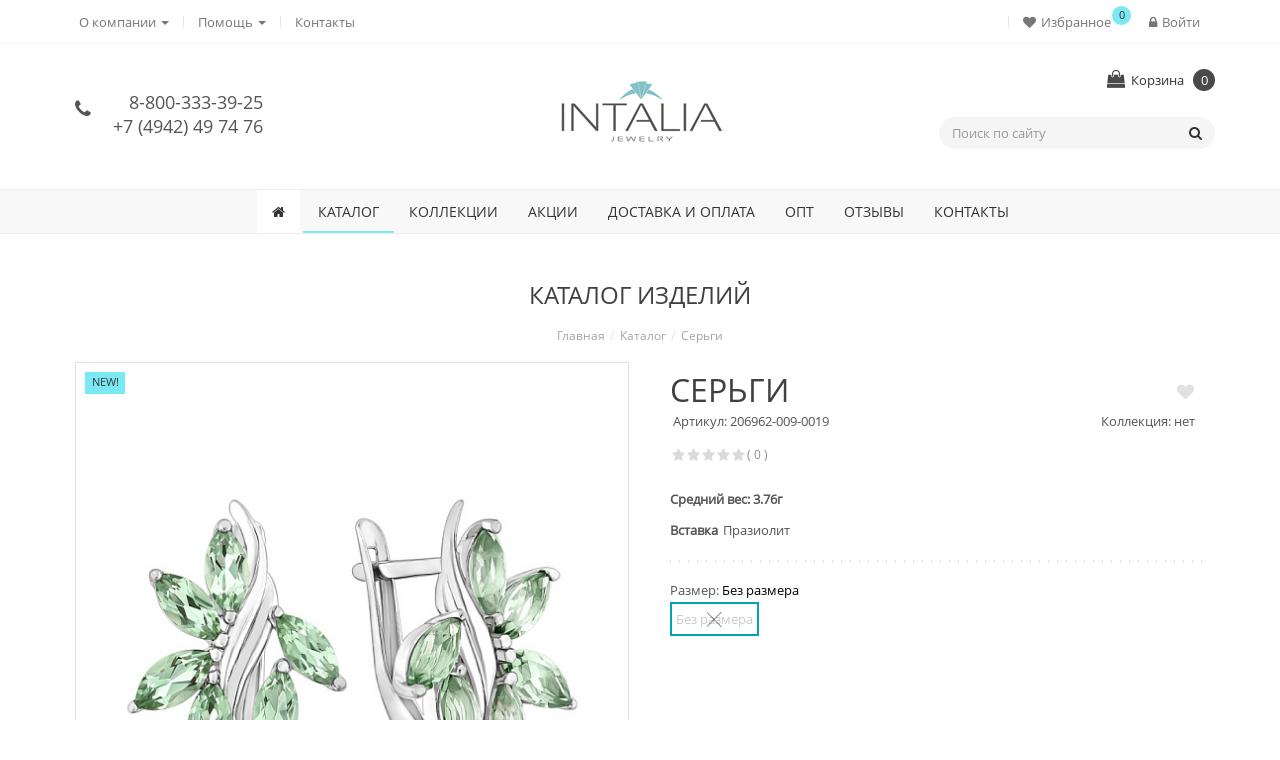

--- FILE ---
content_type: text/html; charset=UTF-8
request_url: https://www.intalia.ru/catalog/sergi/sergi_10996/
body_size: 23781
content:
<!DOCTYPE html>
<html lang="ru">
<head>
	<meta http-equiv="X-UA-Compatible" content="IE=edge" />
<link rel="apple-touch-icon" sizes="180x180" href="/bitrix/templates/styleshop/favicons/apple-touch-icon.png">
<link rel="icon" type="image/png" sizes="32x32" href="/bitrix/templates/styleshop/favicons/favicon-32x32.png">
<link rel="icon" type="image/png" sizes="16x16" href="/bitrix/templates/styleshop/favicons/favicon-16x16.png">
<link rel="manifest" href="/bitrix/templates/styleshop/favicons/site.webmanifest">
<link rel="mask-icon" href="/bitrix/templates/styleshop/favicons/safari-pinned-tab.svg" color="#5bbad5">
<meta name="msapplication-config" content="/bitrix/templates/styleshop/favicons/browserconfig.xml">
<meta name="msapplication-TileColor" content="#da532c">
<meta name="theme-color" content="#ffffff">
		<title>Серьги 206962-009-0019 купить за  в интернет магазине Инталия</title><meta http-equiv="Content-Type" content="text/html; charset=UTF-8" />
<meta name="robots" content="index, follow" />
<meta name="keywords" content="Серьги 206962-009-0019, купить Серьги 206962-009-0019, приобрести Серьги 206962-009-0019, Серьги 206962-009-0019 с различными вставками, Серьги производства Инталия" />
<meta name="description" content="Серьги 206962-009-0019 " />
<link rel="canonical" href="http://intalia.ru/catalog/sergi/sergi_10996/" />
<link href="/bitrix/js/ui/fonts/opensans/ui.font.opensans.css?16596872702599" type="text/css"  rel="stylesheet" />
<link href="/bitrix/js/main/popup/dist/main.popup.bundle.css?165968728226345" type="text/css"  rel="stylesheet" />
<link href="/bitrix/cache/css/s1/styleshop/template_62dfab09b85017b38e89e981eb2921b1/template_62dfab09b85017b38e89e981eb2921b1_v1.css?1659687955353426" type="text/css"  data-template-style="true" rel="stylesheet" />
<script type="text/javascript">if(!window.BX)window.BX={};if(!window.BX.message)window.BX.message=function(mess){if(typeof mess==='object'){for(let i in mess) {BX.message[i]=mess[i];} return true;}};</script>
<script type="text/javascript">(window.BX||top.BX).message({'pull_server_enabled':'N','pull_config_timestamp':'0','pull_guest_mode':'N','pull_guest_user_id':'0'});(window.BX||top.BX).message({'PULL_OLD_REVISION':'Для продолжения корректной работы с сайтом необходимо перезагрузить страницу.'});</script>
<script type="text/javascript">(window.BX||top.BX).message({'JS_CORE_LOADING':'Загрузка...','JS_CORE_NO_DATA':'- Нет данных -','JS_CORE_WINDOW_CLOSE':'Закрыть','JS_CORE_WINDOW_EXPAND':'Развернуть','JS_CORE_WINDOW_NARROW':'Свернуть в окно','JS_CORE_WINDOW_SAVE':'Сохранить','JS_CORE_WINDOW_CANCEL':'Отменить','JS_CORE_WINDOW_CONTINUE':'Продолжить','JS_CORE_H':'ч','JS_CORE_M':'м','JS_CORE_S':'с','JSADM_AI_HIDE_EXTRA':'Скрыть лишние','JSADM_AI_ALL_NOTIF':'Показать все','JSADM_AUTH_REQ':'Требуется авторизация!','JS_CORE_WINDOW_AUTH':'Войти','JS_CORE_IMAGE_FULL':'Полный размер'});</script>

<script type="text/javascript" src="/bitrix/js/main/core/core.js?1659687281565408"></script>

<script>BX.setJSList(['/bitrix/js/main/core/core_ajax.js','/bitrix/js/main/core/core_promise.js','/bitrix/js/main/polyfill/promise/js/promise.js','/bitrix/js/main/loadext/loadext.js','/bitrix/js/main/loadext/extension.js','/bitrix/js/main/polyfill/promise/js/promise.js','/bitrix/js/main/polyfill/find/js/find.js','/bitrix/js/main/polyfill/includes/js/includes.js','/bitrix/js/main/polyfill/matches/js/matches.js','/bitrix/js/ui/polyfill/closest/js/closest.js','/bitrix/js/main/polyfill/fill/main.polyfill.fill.js','/bitrix/js/main/polyfill/find/js/find.js','/bitrix/js/main/polyfill/matches/js/matches.js','/bitrix/js/main/polyfill/core/dist/polyfill.bundle.js','/bitrix/js/main/core/core.js','/bitrix/js/main/polyfill/intersectionobserver/js/intersectionobserver.js','/bitrix/js/main/lazyload/dist/lazyload.bundle.js','/bitrix/js/main/polyfill/core/dist/polyfill.bundle.js','/bitrix/js/main/parambag/dist/parambag.bundle.js']);
BX.setCSSList(['/bitrix/js/main/lazyload/dist/lazyload.bundle.css','/bitrix/js/main/parambag/dist/parambag.bundle.css']);</script>
<script type="text/javascript">(window.BX||top.BX).message({'LANGUAGE_ID':'ru','FORMAT_DATE':'DD.MM.YYYY','FORMAT_DATETIME':'DD.MM.YYYY HH:MI:SS','COOKIE_PREFIX':'BITRIX_SM','SERVER_TZ_OFFSET':'10800','UTF_MODE':'Y','SITE_ID':'s1','SITE_DIR':'/','USER_ID':'','SERVER_TIME':'1769088766','USER_TZ_OFFSET':'0','USER_TZ_AUTO':'Y','bitrix_sessid':'8e9a29713945c0c4656867d1f02a2f04'});</script>


<script type="text/javascript" src="/bitrix/js/pull/protobuf/protobuf.js?1659687289274055"></script>
<script type="text/javascript" src="/bitrix/js/pull/protobuf/model.js?165968728970928"></script>
<script type="text/javascript" src="/bitrix/js/main/core/core_promise.js?16596872815220"></script>
<script type="text/javascript" src="/bitrix/js/rest/client/rest.client.js?165968728917414"></script>
<script type="text/javascript" src="/bitrix/js/pull/client/pull.client.js?165968728970757"></script>
<script type="text/javascript" src="/bitrix/js/main/core/core_ls.js?165968728110430"></script>
<script type="text/javascript" src="/bitrix/js/main/jquery/jquery-2.1.3.min.js?165968728084320"></script>
<script type="text/javascript" src="/bitrix/js/main/popup/dist/main.popup.bundle.js?1659687282109107"></script>
<script type="text/javascript" src="/bitrix/js/main/cphttprequest.js?16596872786104"></script>
<script type="text/javascript">BX.setJSList(['/bitrix/templates/styleshop/components/bitrix/catalog.element/catalog/script.js','/bitrix/templates/styleshop/components/bitrix/catalog.bigdata.products/catalog/script.js','/bitrix/templates/styleshop/components/bitrix/iblock.vote/stars/script.js','/bitrix/templates/styleshop/js/subscribe.min.js','/bitrix/templates/styleshop/js/jquery.mousewheel.min.js','/bitrix/templates/styleshop/js/jquery.mmenu.min.js','/bitrix/templates/styleshop/js/bootstrap.js','/bitrix/templates/styleshop/js/jquery.fancybox.pack.js','/bitrix/templates/styleshop/js/zoom/jquery.elevateZoom-3.0.8.min.js','/bitrix/templates/styleshop/js/jquery.jscrollpane.min.js','/bitrix/templates/styleshop/js/scriptOffers.js','/bitrix/templates/styleshop/js/inputQuantity.js','/bitrix/templates/styleshop/js/owl.carousel.js','/bitrix/templates/styleshop/js/social-likes.min.js','/bitrix/templates/styleshop/js/jquery.maskedinput.min.js','/bitrix/templates/styleshop/js/plagins.js','/bitrix/templates/styleshop/js/basket.js','/bitrix/templates/styleshop/js/common.js','/bitrix/templates/styleshop/js/validate/validate.js','/_js/custom.js','/bitrix/templates/styleshop/components/unisoftmedia/wishlist.list/mobile/script.js','/bitrix/templates/styleshop/components/bitrix/sale.basket.basket.line/mobile/script.js','/bitrix/components/bitrix/search.title/script.js','/bitrix/templates/styleshop/components/bitrix/search.title/mobile/script.js','/bitrix/templates/styleshop/components/unisoftmedia/wishlist.list/.default/script.js','/bitrix/templates/styleshop/components/bitrix/sale.basket.basket.line/minicart/script.js','/bitrix/templates/styleshop/components/bitrix/menu/catalog_new/script.js','/bitrix/templates/styleshop/components/unisoftmedia/catalog.compare.list/catalog/script.js']);</script>
<script type="text/javascript">BX.setCSSList(['/bitrix/templates/styleshop/css/jquery.fancybox.min.css','/bitrix/templates/styleshop/css/jquery.jscrollpane.min.css','/bitrix/templates/styleshop/css/owl.carousel.min.css','/bitrix/templates/styleshop/css/common.css','/_css/custom.css','/bitrix/templates/styleshop/theme/green/style.css']);</script>
<script type="text/javascript">
					(function () {
						"use strict";

						var counter = function ()
						{
							var cookie = (function (name) {
								var parts = ("; " + document.cookie).split("; " + name + "=");
								if (parts.length == 2) {
									try {return JSON.parse(decodeURIComponent(parts.pop().split(";").shift()));}
									catch (e) {}
								}
							})("BITRIX_CONVERSION_CONTEXT_s1");

							if (cookie && cookie.EXPIRE >= BX.message("SERVER_TIME"))
								return;

							var request = new XMLHttpRequest();
							request.open("POST", "/bitrix/tools/conversion/ajax_counter.php", true);
							request.setRequestHeader("Content-type", "application/x-www-form-urlencoded");
							request.send(
								"SITE_ID="+encodeURIComponent("s1")+
								"&sessid="+encodeURIComponent(BX.bitrix_sessid())+
								"&HTTP_REFERER="+encodeURIComponent(document.referrer)
							);
						};

						if (window.frameRequestStart === true)
							BX.addCustomEvent("onFrameDataReceived", counter);
						else
							BX.ready(counter);
					})();
				</script>
<meta name="SKYPE_TOOLBAR" content="SKYPE_TOOLBAR_PARSER_COMPATIBLE" />
<script type="text/javascript">var phpConst = {'SITE_TEMPLATE_PATH':'/bitrix/templates/styleshop','SITE_DIR':'/','SITE_ID':'s1'},$in_basket = [],$in_compare = [],$in_favorites = [];</script>
<meta name="viewport" content="width=device-width, user-scalable=no, initial-scale=1" />
<script type="text/javascript">var ajaxMessages = {wait:"Загрузка..."}</script>
<meta property="og:type" content="website" />
<meta property="og:site_name" content="Ювелирный завод "Инталия"" />
<meta property="og:image" content="//www.intalia.ru:443/upload/iblock/4ff/nfpynqkw3j2juyzjnic6eqvpp4nh9oma/7dfacff2_4af6_11ed_8328_244bfe908773.jpeg" />
<meta property="og:url" content="http://intalia.ru/catalog/sergi/sergi_10996/" />
<meta property="og:title" content="Серьги 206962-009-0019 купить за  в интернет магазине Инталия" />
<meta property="og:description" content="Серьги 206962-009-0019 " />



<script type="text/javascript"  src="/bitrix/cache/js/s1/styleshop/template_2b6a801fdc099d9b782373f6f97db741/template_2b6a801fdc099d9b782373f6f97db741_v1.js?1659687955380330"></script>
<script type="text/javascript"  src="/bitrix/cache/js/s1/styleshop/page_51885274f20d76bd016a87bc06a39ad3/page_51885274f20d76bd016a87bc06a39ad3_v1.js?16596880826358"></script>
<script type="text/javascript">var _ba = _ba || []; _ba.push(["aid", "b3ecb7f0bfb1bddd9aa2844758ada718"]); _ba.push(["host", "www.intalia.ru"]); _ba.push(["ad[ct][item]", "[base64]"]);_ba.push(["ad[ct][user_id]", function(){return BX.message("USER_ID") ? BX.message("USER_ID") : 0;}]);_ba.push(["ad[ct][recommendation]", function() {var rcmId = "";var cookieValue = BX.getCookie("BITRIX_SM_RCM_PRODUCT_LOG");var productId = 864227;var cItems = [];var cItem;if (cookieValue){cItems = cookieValue.split(".");}var i = cItems.length;while (i--){cItem = cItems[i].split("-");if (cItem[0] == productId){rcmId = cItem[1];break;}}return rcmId;}]);_ba.push(["ad[ct][v]", "2"]);(function() {var ba = document.createElement("script"); ba.type = "text/javascript"; ba.async = true;ba.src = (document.location.protocol == "https:" ? "https://" : "http://") + "bitrix.info/ba.js";var s = document.getElementsByTagName("script")[0];s.parentNode.insertBefore(ba, s);})();</script>
<script>new Image().src='https://erato-jwl.ru/bitrix/spread.php?s=[base64]&k=01e69cc41f14846ed2ff22e8326e24be';
</script>



</head>
<body class="catalog" itemscope itemtype="http://schema.org/WebPage"><!-- body -->
	<div id="panel"></div>
	<header id="header-mobile" class="hidden-md hidden-lg mm-slideout" data-spy="affix" data-offset-top="50">
	<div class="container">
		<div class="row">
			<div class="block-table">
				<div class="block-table-row">
					<div class="un-col-xs-20 un-col-sm-20 block-table-td">
						<div class="navbar-inverse">
							<button type="button" id="mm-slideout" class="navbar-toggle collapsed visible-xs visible-sm" data-toggle="collapse">
						    <span class="icon-bar"></span>
						    <span class="icon-bar"></span>
						    <span class="icon-bar"></span>
						  </button>
					  </div>
					</div>
					<div class="un-col-xs-20 un-col-sm-20 block-table-td mobile-search-btn">
						<a class="mobile-search-button" href="#"></a>
					</div>
					<div class="un-col-xs-20 un-col-sm-20 block-table-td">
						<!--'start_frame_cache_iIjGFB'-->
<ul class="nav nav-pills">

			<li class="welcom_user">
			<a class="account dropdown-toggle" role="button" href="/personal/">
				<span class="user-personal">Личный кабинет</span>
			</a>
		</li>
	
	</ul>

	<!--'end_frame_cache_iIjGFB'-->					</div>
					<div class="un-col-xs-20 un-col-sm-20 block-table-td">
						<ul class="nav nav-pills">
	<li class="favorites wishlist" onclick="javascript:location.href='/personal/wishlist/'" id="wishlistX69dPr">
		<script>
			var wishlistX69dPr = new SmallWishlist;
		</script>
			<!--'start_frame_cache_wishlistX69dPr'--><a class="favorite dropdown-toggle" href="/personal/wishlist/">
	<div>
		<span class="favorites__count wishlist-count" style="display: none;">
			<span>0</span>
		</span>
	</div>
	<span>Избранное</span>
</a>
<!--'end_frame_cache_wishlistX69dPr'-->
	</li>
<script>
	wishlistX69dPr.siteId       = 's1';
	wishlistX69dPr.wishlistId   = 'wishlistX69dPr';
	wishlistX69dPr.ajaxPath     = '/bitrix/components/unisoftmedia/wishlist.list/ajax.php';
	wishlistX69dPr.templateName = 'mobile';
	wishlistX69dPr.arParams     =  {'COMPONENT_TEMPLATE':'mobile','PATH_TO_WISHLIST':'/personal/wishlist/','MAX_WIDTH_WISHLIST':'70','MAX_HEIGHT_WISHLIST':'70','SHOW_PRODUCTS':'N','CACHE_TYPE':'A','AJAX':'N','~COMPONENT_TEMPLATE':'mobile','~PATH_TO_WISHLIST':'/personal/wishlist/','~MAX_WIDTH_WISHLIST':'70','~MAX_HEIGHT_WISHLIST':'70','~SHOW_PRODUCTS':'N','~CACHE_TYPE':'A','~AJAX':'N','wishlistId':'wishlistX69dPr'}; // TODO \Bitrix\Main\Web\Json::encode
	wishlistX69dPr.activate();
</script>
</ul>					</div>
					<div class="un-col-xs-20 un-col-sm-20 block-table-td">
						<div class="hminicart">
               <!-- minicart -->
								<script>
	var minicart1 = new BitrixSmallCart;
</script>

<div id="minicart1" class="minicart" onclick="javascript:location.href='/personal/cart/'">
	<!--'start_frame_cache_minicart1'-->		<a class="dropdown-toggle" href="/personal/cart/"><span class="minicart-text">Сумка покупок</span></a>
						<!--'end_frame_cache_minicart1'--></div>

<script type="text/javascript">
	minicart1.siteId       = 's1';
	minicart1.cartId       = 'minicart1';
	minicart1.ajaxPath     = '/bitrix/components/bitrix/sale.basket.basket.line/ajax.php';
	minicart1.templateName = 'mobile';
	minicart1.arParams     =  {'PATH_TO_BASKET':'/personal/cart/','PATH_TO_PERSONAL':'/personal/','SHOW_PERSONAL_LINK':'N','SHOW_NUM_PRODUCTS':'Y','SHOW_TOTAL_PRICE':'N','SHOW_PRODUCTS':'N','POSITION_FIXED':'N','SHOW_EMPTY_VALUES':'N','SHOW_AUTHOR':'N','PATH_TO_REGISTER':'/login/','PATH_TO_PROFILE':'/personal/','SHOW_DELAY':'N','SHOW_NOTAVAIL':'N','SHOW_SUBSCRIBE':'N','SHOW_IMAGE':'Y','SHOW_PRICE':'Y','SHOW_SUMMARY':'Y','PATH_TO_ORDER':'/personal/order/make/','COMPONENT_TEMPLATE':'mobile','HIDE_ON_BASKET_PAGES':'N','CACHE_TYPE':'A','SHOW_REGISTRATION':'N','PATH_TO_AUTHORIZE':'/login/','POSITION_VERTICAL':'top','POSITION_HORIZONTAL':'right','MAX_IMAGE_SIZE':'70','AJAX':'N','~PATH_TO_BASKET':'/personal/cart/','~PATH_TO_PERSONAL':'/personal/','~SHOW_PERSONAL_LINK':'N','~SHOW_NUM_PRODUCTS':'Y','~SHOW_TOTAL_PRICE':'N','~SHOW_PRODUCTS':'N','~POSITION_FIXED':'N','~SHOW_EMPTY_VALUES':'N','~SHOW_AUTHOR':'N','~PATH_TO_REGISTER':'/login/','~PATH_TO_PROFILE':'/personal/','~SHOW_DELAY':'N','~SHOW_NOTAVAIL':'N','~SHOW_SUBSCRIBE':'N','~SHOW_IMAGE':'Y','~SHOW_PRICE':'Y','~SHOW_SUMMARY':'Y','~PATH_TO_ORDER':'/personal/order/make/','~COMPONENT_TEMPLATE':'mobile','~HIDE_ON_BASKET_PAGES':'N','~CACHE_TYPE':'A','~SHOW_REGISTRATION':'N','~PATH_TO_AUTHORIZE':'/login/','~POSITION_VERTICAL':'top','~POSITION_HORIZONTAL':'right','~MAX_IMAGE_SIZE':'70','~AJAX':'N','cartId':'minicart1'}; // TODO \Bitrix\Main\Web\Json::encode
	minicart1.activate();
</script>
						<!-- /minicart -->
						</div>
					</div>
				</div>
			</div>
		</div>
	</div>
</header>
<aside id="search-overlay" data-state="closed">
<!-- Search -->
	
<form action="/catalog/">

	<div class="hsearch-container">
						<div id="title-search-mobile" class="bx_search_container">

					<div class="form-group">
						<div class="input-group">
							<div class="input-group-btn">
								<button class="btn btn-default search" name="s" type="submit"><span>Найти</span></button>
							</div>
							<input id="title-search-input-mobile" class="form-control" type="text" name="q" placeholder="Поиск по сайту" value="" size="23" maxlength="50" autocomplete="off"/>
							<div class="input-group-btn">
								<button class="btn btn-default" id="search-overlay-close"></button>
							</div>
						</div>
					</div>

				</div>
				
			<script>
				BX.ready(function(){
					new JCTitleSearch({
						'AJAX_PAGE' : '/catalog/sergi/sergi_10996/',
						'CONTAINER_ID': 'title-search-mobile',
						'INPUT_ID': 'title-search-input-mobile',
						'MIN_QUERY_LEN': 2
					});
				});
			</script>
		</div>
</form>	<!-- /Search -->
</aside>	<div id="wrapper"><!-- wrapper -->
	<!-- mmenu -->
	<nav id="mmenu" class="mmenu-container">
		<ul class="nav mmenu">
		
		<li class="mm-search">
			<span>
				<button class="mobile-search-button mobile-search-btn" type="button">Поиск</button>
			</span>
		</li>
			<li class="mmenu-link"><a href="/about/">О компании</a><ul><li class="mmenu-link"><a href="/about/">О компании</a><li class="mmenu-link"><a href="/news/">Новости</a><li class="mmenu-link"><a href="/about/contacts/">Контакты</a><li class="mmenu-link"><a href="/about/diplomy/">Дипломы</a><li class="mmenu-link"><a href="/about/cooperation/">Сотрудничество</a><li class="mmenu-link"><a href="/about/cooperation/agents.php">Стать агентом</a></ul></li><li class="mmenu-link"><a href="/help/">Помощь</a><ul><li class="mmenu-link"><a href="/help/delivery/">Доставка и оплата</a><li class="mmenu-link"><a href="/help/guaranty/">Гарантия</a><li class="mmenu-link"><a href="/help/obmen/">Обмен и возврат</a><li class="mmenu-link"><a href="/help/politics/">Конфиденциальность</a></ul></li><li class="mmenu-link"><a href="/about/contacts/">Контакты</a><li class="mmenu-link"><a href="/catalog/">Каталог товаров</a><ul><li class="mmenu-link"><a href="/catalog/">Каталог</a><li class="mmenu-link"><a href="/collections/">Коллекции</a><li class="mmenu-link"><a href="/action/">Акции</a><li class="mmenu-link"><a href="/help/delivery/">Доставка и оплата</a><li class="mmenu-link"><a href="/opt/">Опт</a><li class="mmenu-link"><a href="/forum/">Отзывы</a><li class="mmenu-link"><a href="/about/contacts/">Контакты</a></ul>		</ul>

	</nav>
	<!-- mmenu -->
				<div class="top-panel light hidden-xs hidden-sm">
			<div class="container">
				<div class="row">
					<div class="top-panel-left col-md-5 col-lg-6">


								    <ul class="nav nav-pills pull-left responsive-menu" id="top-menu"><li class="menu-item-link menu-item-level-1 dropdown" data-hover="dropdown">
                <a title="О компании" href="/about/" class="dropdown-toggle" data-toggle="dropdown" role="button">О компании <span class="caret"></span></a>

                                <ul class="dropdown-menu dropdown-menu-right animated fadeIn">

            <li class="menu-item-link menu-item-level-2">
                <a title="О компании" href="/about/" class="">О компании</a>

                    <li class="menu-item-link menu-item-level-2">
                <a title="Новости" href="/news/" class="">Новости</a>

                    <li class="menu-item-link menu-item-level-2">
                <a title="Контакты" href="/about/contacts/" class="">Контакты</a>

                    <li class="menu-item-link menu-item-level-2">
                <a title="Дипломы" href="/about/diplomy/" class="">Дипломы</a>

                    <li class="menu-item-link menu-item-level-2">
                <a title="Сотрудничество" href="/about/cooperation/" class="">Сотрудничество</a>

                    <li class="menu-item-link menu-item-level-2">
                <a title="Стать агентом" href="/about/cooperation/agents.php" class="">Стать агентом</a>

                    </ul></li><li class="menu-item-link menu-item-level-1 dropdown" data-hover="dropdown">
                <a title="Помощь" href="/help/" class="dropdown-toggle" data-toggle="dropdown" role="button">Помощь <span class="caret"></span></a>

                                <ul class="dropdown-menu dropdown-menu-right animated fadeIn">

            <li class="menu-item-link menu-item-level-2">
                <a title="Доставка и оплата" href="/help/delivery/" class="">Доставка и оплата</a>

                    <li class="menu-item-link menu-item-level-2">
                <a title="Гарантия" href="/help/guaranty/" class="">Гарантия</a>

                    <li class="menu-item-link menu-item-level-2">
                <a title="Обмен и возврат" href="/help/obmen/" class="">Обмен и возврат</a>

                    <li class="menu-item-link menu-item-level-2">
                <a title="Конфиденциальность" href="/help/politics/" class="">Конфиденциальность</a>

                    </ul></li><li class="menu-item-link menu-item-level-1">
                <a title="Контакты" href="/about/contacts/" class="">Контакты</a>

                    
        <li class="menu-item-link dropdown more" data-hover="dropdown">
            <a href="#" class="dropdown-toggle" data-toggle="dropdown" role="button">Еще...</a>
            <ul class="dropdown-menu dropdown-menu-right animated fadeIn" role="menu"></ul>
        </li>

        
    </ul>

						</div>
						<div class="col-md-7 col-lg-6 top-panel-right">
						<!--'start_frame_cache_8k8aZS'-->
<ul class="nav nav-pills">

			<li>
			<a class="user-in" href="/auth/">
				<span class="user-personal">Войти </span></a>
			</li>
			
				</ul>

				<!--'end_frame_cache_8k8aZS'-->						<ul class="nav nav-pills">
	<li class="favorites wishlist" data-hover="dropdown" id="wishlistDtz2oA">
		<script>
			var wishlistDtz2oA = new SmallWishlist;
		</script>
			<!--'start_frame_cache_wishlistDtz2oA'--><a class="favorite dropdown-toggle" data-toggle="dropdown" role="button" href="javascript:void(0)">
	<span>Избранное</span>
</a>
	<div class="wishlist-item-list dropdown-menu animated fadeIn">
		<div class="panel wishlist-item-list-container">
			<div class="panel-body _empty">
				<p>У вас еще нет избранных товаров.</p>
			</div>
		</div>
	</div>

<span class="favorites__count wishlist-count hidden-xs">
	<span>0</span>
</span><!--'end_frame_cache_wishlistDtz2oA'-->
	</li>
<script>
	wishlistDtz2oA.siteId       = 's1';
	wishlistDtz2oA.wishlistId   = 'wishlistDtz2oA';
	wishlistDtz2oA.ajaxPath     = '/bitrix/components/unisoftmedia/wishlist.list/ajax.php';
	wishlistDtz2oA.templateName = '.default';
	wishlistDtz2oA.arParams     =  {'COMPONENT_TEMPLATE':'.default','PATH_TO_WISHLIST':'/personal/wishlist/','MAX_WIDTH_WISHLIST':'70','MAX_HEIGHT_WISHLIST':'70','SHOW_PRODUCTS':'Y','CACHE_TYPE':'A','AJAX':'N','~COMPONENT_TEMPLATE':'.default','~PATH_TO_WISHLIST':'/personal/wishlist/','~MAX_WIDTH_WISHLIST':'70','~MAX_HEIGHT_WISHLIST':'70','~SHOW_PRODUCTS':'Y','~CACHE_TYPE':'A','~AJAX':'N','wishlistId':'wishlistDtz2oA'}; // TODO \Bitrix\Main\Web\Json::encode
	wishlistDtz2oA.activate();
</script>
</ul>                                                    
						</div>
					</div>
				</div>
			</div>
					<header id="header">
						<div class="container">
							<div class="row">
								<div class="block-table">
									<div class="block-table-row">
											<div class="col-xs-12 col-sm-12 col-md-4 block-table-td hidden-sm hidden-xs">
                                                    <div class="top_phone hidden-sm hidden-xs">
                                                    <span>
                                                    8-800-333-39-25<br>
+7 (4942) 49 74 76                                                    </span>
                                                    </div>
											</div>
											<div class="col-md-4 block-table-td col-sm-12 text-center">
                                            <div class="logo">
													<a href="/"><img src="/bitrix/templates/styleshop/images/logo/logo.png" title="Ювелирный завод Инталия" alt="Ювелирный завод Инталия" />													</a>
                                                    <small class="slogon hidden-md hidden-lg">
                                                    Ювелирный завод "Инталия"                                                    </small>
												</div>
                                                <div class="top_phone hidden-lg hidden-md">

                                                    8-800-333-39-25<br>
+7 (4942) 49 74 76
                                                    </div>
											</div>
											<div class="col-md-4 block-table-td hidden-xs hidden-sm">

												<!-- minicart -->
												<div class="hminicart" id="minicart">
													<script>
	var minicart2 = new BitrixSmallCart;
</script>

<div id="minicart2" class="minicart pull-right"  data-hover="dropdown">
	<!--'start_frame_cache_minicart2'-->		<a class="dropdown-toggle" data-toggle="dropdown" role="button" href="javascript:void(0)"><span class="minicart-text">Корзина</span></a>
					<span class="minicart-num">0</span>
							<div class="bx-basket-item-list dropdown-menu dropdown-menu-right animated fadeIn">
		<div id="minicart2products" class="panel bx-basket-item-list-container">
			<div class="panel-body _empty">
				<p>У вас нет товаров в корзине.</p>
			</div>
		</div>
	</div>
<!--'end_frame_cache_minicart2'--></div>

<script type="text/javascript">
	minicart2.siteId       = 's1';
	minicart2.cartId       = 'minicart2';
	minicart2.ajaxPath     = '/bitrix/components/bitrix/sale.basket.basket.line/ajax.php';
	minicart2.templateName = 'minicart';
	minicart2.arParams     =  {'PATH_TO_BASKET':'/personal/cart/','PATH_TO_PERSONAL':'/personal/','SHOW_PERSONAL_LINK':'N','SHOW_NUM_PRODUCTS':'Y','SHOW_TOTAL_PRICE':'Y','SHOW_PRODUCTS':'Y','POSITION_FIXED':'N','SHOW_EMPTY_VALUES':'Y','SHOW_AUTHOR':'N','PATH_TO_REGISTER':'/login/','PATH_TO_PROFILE':'/personal/','SHOW_DELAY':'N','SHOW_NOTAVAIL':'N','SHOW_SUBSCRIBE':'N','SHOW_IMAGE':'Y','SHOW_PRICE':'Y','SHOW_SUMMARY':'Y','PATH_TO_ORDER':'/personal/order/make/','COMPONENT_TEMPLATE':'minicart','HIDE_ON_BASKET_PAGES':'Y','PATH_TO_AUTHORIZE':'/login/','SHOW_REGISTRATION':'N','COMPOSITE_FRAME_MODE':'A','COMPOSITE_FRAME_TYPE':'AUTO','CACHE_TYPE':'A','POSITION_VERTICAL':'top','POSITION_HORIZONTAL':'right','MAX_IMAGE_SIZE':'70','AJAX':'N','~PATH_TO_BASKET':'/personal/cart/','~PATH_TO_PERSONAL':'/personal/','~SHOW_PERSONAL_LINK':'N','~SHOW_NUM_PRODUCTS':'Y','~SHOW_TOTAL_PRICE':'Y','~SHOW_PRODUCTS':'Y','~POSITION_FIXED':'N','~SHOW_EMPTY_VALUES':'Y','~SHOW_AUTHOR':'N','~PATH_TO_REGISTER':'/login/','~PATH_TO_PROFILE':'/personal/','~SHOW_DELAY':'N','~SHOW_NOTAVAIL':'N','~SHOW_SUBSCRIBE':'N','~SHOW_IMAGE':'Y','~SHOW_PRICE':'Y','~SHOW_SUMMARY':'Y','~PATH_TO_ORDER':'/personal/order/make/','~COMPONENT_TEMPLATE':'minicart','~HIDE_ON_BASKET_PAGES':'Y','~PATH_TO_AUTHORIZE':'/login/','~SHOW_REGISTRATION':'N','~COMPOSITE_FRAME_MODE':'A','~COMPOSITE_FRAME_TYPE':'AUTO','~CACHE_TYPE':'A','~POSITION_VERTICAL':'top','~POSITION_HORIZONTAL':'right','~MAX_IMAGE_SIZE':'70','~AJAX':'N','cartId':'minicart2'}; // TODO \Bitrix\Main\Web\Json::encode
	minicart2.activate();
</script>

<script>
(function () {
	$(document).on('click', '.search-button', function () {
		$(this).parent().parent().toggleClass('active');
	});
})();
</script>


<div class="hsearch">
													
<form action="/catalog/">
	<div class="hsearch-container">
						<div id="title-search" class="bx_search_container">

					<div class="form-group">
						<div class="input-group form-search">
							<input id="title-search-input" class="form-control" type="text" name="q" placeholder="Поиск по сайту" value="" size="23" maxlength="50" autocomplete="off"/>
							<div class="input-group-btn">
								<button class="btn btn-default" name="s" type="submit"><span>Найти</span></button>
							</div>
						</div>
					</div>

				</div>
				
			<script>
				BX.ready(function(){
					new JCTitleSearch({
						'AJAX_PAGE' : '/catalog/sergi/sergi_10996/',
						'CONTAINER_ID': 'title-search',
						'INPUT_ID': 'title-search-input',
						'MIN_QUERY_LEN': 2
					});
				});
			</script>
		</div>
</form></div>
													</div>
													<!-- /minicart -->
											</div>
										</div>
									</div>
								</div>
						</div>
					</header>
					<section id="catalog_menu" class="catalog_menu type_1 hidden-xs hidden-sm">
						<div class="container">
							<div class="row">
								<div class="col-sm-12">
									
<nav class="navbar navbar-inverse">
	<div class="collapse navbar-collapse">
		<ul class="nav navbar-nav responsive-menu">
			<li class="menu-item-link menu-item-level-1 home"><a href="/"><i class="fa fa-home"></i></a></li>
            
                                                <li class="menu-item-link menu-item-level-1 type dropdown-full type-1 parent">
                            						<a title="Каталог" href="/catalog/" class="active">Каталог</a>

			                            
<ul class="animated dropdown-menu fadeIn" style="width: 720px; visibility: visible; margin-left: 0px;">
                                <div >
                <li class="menu-item-link menu-item-level-2 parent"><a href="/catalog/koltsa/">Кольца</a></li>
                            </div>
                                <div >
                <li class="menu-item-link menu-item-level-2 parent"><a href="/catalog/sergi/">Серьги</a></li>
                            </div>
                                <div class="column">
                <li class="menu-item-link menu-item-level-2 parent"><a href="/catalog/podveski/">Подвески</a></li>
                            </div>
                                <div >
                <li class="menu-item-link menu-item-level-2 parent"><a href="/catalog/kole/">Колье</a></li>
                            </div>
                                <div >
                <li class="menu-item-link menu-item-level-2 parent"><a href="/catalog/braslety/">Браслеты</a></li>
                            </div>
                                <div class="column">
                <li class="menu-item-link menu-item-level-2 parent"><a href="/catalog/broshi/">Броши</a></li>
                            </div>
                                <div >
                <li class="menu-item-link menu-item-level-2 parent"><a href="/catalog/lozhki/">Ложки</a></li>
                            </div>
                                <div >
                <li class="menu-item-link menu-item-level-2 parent"><a href="/catalog/suveniry/">Сувениры</a></li>
                            </div>
        </ul>



                                                <li class="menu-item-link menu-item-level-1 type dropdown-full type-1">
                            						<a title="Коллекции" href="/collections/" class="">Коллекции</a>

			            
                                                <li class="menu-item-link menu-item-level-1 type dropdown-full type-1">
                            						<a title="Акции" href="/action/" class="">Акции</a>

			            
                                                <li class="menu-item-link menu-item-level-1 type dropdown-full type-1">
                            						<a title="Доставка и оплата" href="/help/delivery/" class="">Доставка и оплата</a>

			            
                                                <li class="menu-item-link menu-item-level-1 type dropdown-full type-1">
                            						<a title="Опт" href="/opt/" class="">Опт</a>

			            
                                                <li class="menu-item-link menu-item-level-1 type dropdown-full type-1">
                            						<a title="Отзывы" href="/forum/" class="">Отзывы</a>

			            
                                                <li class="menu-item-link menu-item-level-1 type dropdown-full type-1">
                            						<a title="Контакты" href="/about/contacts/" class="">Контакты</a>

			            <li class="menu-item-link menu-item-level-1 parent more">
				<a title="Еще" href="javascript:void(0)"></a>
				<ul class="dropdown-menu dropdown-menu-right animated fadeIn"></ul>
			</li>		</ul>
	</div>
</nav>
									</div>
								</div>
							</div>
						</section>    <main id="content" itemprop="mainContentOfPage">


	<!--container--><div class="container">
	<!--row--><div class="row">
	
	

	
	<div class="col-xs-12">

<section id="catalog-element">
			<!--col-md-12--><div class="col-md-12">            <h2 class=" cat_zag one_col item">Каталог изделий</h2>

    			<div class="frame_breadcrumb">

                    <div class="col-md-12"><ol class="breadcrumb" itemscope itemtype="http://schema.org/BreadcrumbList"><!-- breadcrumbs --><li itemprop="itemListElement" itemscope itemtype="http://schema.org/ListItem"><a href="/" title="Главная" itemprop="item"><span itemprop="name">Главная</span></a><meta itemprop="position" content="1" /></li><li itemprop="itemListElement" itemscope itemtype="http://schema.org/ListItem"><a href="/catalog/" title="Каталог" itemprop="item"><span itemprop="name">Каталог</span></a><meta itemprop="position" content="2" /></li><li itemprop="itemListElement" itemscope itemtype="http://schema.org/ListItem"><a href="/catalog/sergi/" title="Серьги" itemprop="item"><span itemprop="name">Серьги</span></a><meta itemprop="position" content="3" /></li></ol><!-- /breadcrumbs --></div>                </div>
<div class="detail-product js-item" id="bx_117848907_864227W5" itemscope itemtype="http://schema.org/Product"
data-elementid="865132"
	data-parentelementid="864227"
>
	<div class="detail-product-container row">
		<header class="product-name col-xs-12 col-sm-6">
				<h1 itemprop="name">Серьги</h1>

					<div class="wishlist">
						<a data-toggle="tooltip" data-placement="top" title="В избранное" data-in-favorites="В избранное" data-in-delfavorites="В избранное" class="btn add2liked add2liked_864227" data-liked-id="864227" href="javascript:void(0);">
						<span>В избранное</span>
						</a>
					</div>

			</header>
		<div class="detail-product-left col-xs-12 col-sm-6">
			<div class="detail-product-images">

								<div class="sticker">
									<span class="stickernew" title="Новинка" >
										<span class="text">NEW!</span>
									</span>
									<span class="stickerhit" title="Хит продаж"  style="display: none;">
										<span class="text">Хит</span>
									</span>
									<span id="bx_117848907_864227W5_dsc_perc" data-name="" class="stickersales" style="display: none;">
										<span class="text">
										-%										</span>
									</span>
								</div>

				        			<div id="bx_117848907_864227W5_slider_list_865132" class="detail-product-images-photorama">
      																		        				<div class="detail-product-images-photorama-img pl-0">
        					<ul class="list-unstyled owl-carousel owlMainCarousel" data-zoom-options="{'zoomType':'inner','borderSize':'1','borderColour':'#dcdcdc','lensShape':'round','lensColour':'#c9dae6','lensBorderSize':'0','easing':true,'cursor':'crosshair','zoomWindowPosition':'1','zoomWindowOffetx':'10','zoomWindowWidth':'500','zoomWindowHeight':'500','lensSize':'200'}" data-options="{'dotsVertical':true,'zoom':true,'responsive':{'0':{'dotsVertical':false,'zoom':false},'992':{'dotsVertical':true,'zoom':false},'1025':{'zoom':true}}}">
        						<li data-dot="<img width='90' height='90' class='img-thumbnail' src='/upload/resize_cache/iblock/b05/rwhuoizid3mdaoq65i7czgb8vfeexvm5/90_100_1/7dfacff2_4af6_11ed_8328_244bfe908773.jpeg' />"><a data-url="/catalog/sergi/sergi_10996/" data-offerid="865132" class="owl-zoom" data-zoom-image="/upload/iblock/b05/rwhuoizid3mdaoq65i7czgb8vfeexvm5/7dfacff2_4af6_11ed_8328_244bfe908773.jpeg" href="#" title="картинка Серьги 206962-009-0019 интернет магазин Инталия"><img class="img-thumbnail" src="/upload/resize_cache/iblock/b05/rwhuoizid3mdaoq65i7czgb8vfeexvm5/550_550_1/7dfacff2_4af6_11ed_8328_244bfe908773.jpeg" alt="картинка Серьги 206962-009-0019 от интернет магазина" /></a></li>        					</ul>
        				</div>
        				      						<div class="fancy-image clearfix hidden-xs"><a href="#">Нажмите, чтобы увеличить изображение</a></div>
        				        			</div>
          					
			</div>

		</div>
		<div class="detail-product-right col-xs-12 col-sm-6">


			<div class="optionblock row">
                <div class="article">Артикул: 206962-009-0019
                                <div class="collection">
                                                                       Коллекция: нет
																	</div>


                </div>



			<div class="rating-container clearfix col-xs-6">
					<div class="rating">
					<table class="bx_item_detail_rating">
	<tr>
		<td>
			<div class="bx_item_rating" itemprop="aggregateRating" itemscope itemtype="http://schema.org/AggregateRating">
				<meta itemprop="bestRating" content="5">
				<meta itemprop="ratingValue" content="0">
				<meta itemprop="ratingCount" content="0">
				<div class="bx_stars_container">
					<div id="bx_vo_9_864227_sBq3II_stars" class="bx_stars_bg"></div>
					<div id="bx_vo_9_864227_sBq3II_progr" class="bx_stars_progres"></div>
				</div>
			</div>
		</td>
		<td>
			<span id="bx_vo_9_864227_sBq3II_rating" class="bx_stars_rating_votes">( 0 )</span>
		</td>
	</tr>
</table>
<script type="text/javascript">
BX.ready(function(){
	window.bx_vo_9_864227_sBq3II = new JCIblockVoteStars({'progressId':'bx_vo_9_864227_sBq3II_progr','ratingId':'bx_vo_9_864227_sBq3II_rating','starsId':'bx_vo_9_864227_sBq3II_stars','ajaxUrl':'/bitrix/components/bitrix/iblock.vote/component.php','voteId':'864227'});

	window.bx_vo_9_864227_sBq3II.ajaxParams = {'SESSION_PARAMS':'8b5893d98939166d7d08c4653c761ff3','PAGE_PARAMS':{'ELEMENT_ID':'864227'},'sessid':'8e9a29713945c0c4656867d1f02a2f04','AJAX_CALL':'Y'};
	window.bx_vo_9_864227_sBq3II.setValue("0");
	window.bx_vo_9_864227_sBq3II.setVotes("0");
});
</script><script type="text/javascript">
BX.ready(
	BX.defer(function(){
		if (!!window.bx_vo_9_864227_sBq3II)
		{
			window.bx_vo_9_864227_sBq3II.bindEvents();
		}
	})
);
</script>
					</div>
				</div>


			</div>
							<section class="prop-block">

					<div class="content_price" itemtype="http://schema.org/Offer" itemprop="offers" itemscope>
						<meta itemprop="priceCurrency" content="" />
						<meta itemprop="price" content="">
													<span id="bx_117848907_864227W5_old_price" class="old-price" style="display: none;"></span>
													<span id="bx_117848907_864227W5_price" class="price "></span>


<span class="snoska noprice" style="color: red; display: block;">* Цену утоните у менеджера +7 (4942) 49 74 76</span>


                    <span class="snoska"><span style="color: #00CCCC">*</span> Цена указана с учетом среднего веса и может отличаться. Точная стоимость изделий указывается в спецификации или товарной накладной</span>

					</div>
            <div class="weight_block">Средний вес: 3.76г</div>


			</section>
			<section class="prop-container">
<dl class="prop clearfix" id="bx_117848907_864227W5_sku_prop" style="display: none;"></dl>			</section>
			<div class="available dropdown">
				<a href="#"  class="dropdown-toggle" data-toggle="dropdown" role="button">Наличие</a>
				<span class="text-danger" data-in="Есть" data-not="Нет" id="bx_117848907_864227W5_available">Нет</span>
								</div>
			<hr class="fab-rule">
			
        <div class="block-sku" id="bx_117848907_864227W5_sku_tree">

<div class="block-sku-detail-sku" id="bx_117848907_864227W5_prop_218_cont">
                    <span class="block-sku-detail-sku-name" id="bx_117848907_864227W5_prop_218_selected">Размер: <span class="selection"></span>
                    </span>

                    <div class="block-sku-detail-sku-container">
                    	<div class="bx_scu">
                        <ul class="block-sku-detail-sku-container-list" id="bx_117848907_864227W5_prop_218_list">
                              <li
                              style="display: none;"
                              data-onevalue="148"
                              	                              data-container="body"
	                              data-toggle="popover"
	                              data-placement="top"
	                              data-html="true"
	                              data-content=""
                                                            data-sku-title="Без размера"
                              data-treevalue="218_148"
                              data-sklad=""
                              >
                                  <span class="size cnt" title="Без размера">Без размера</span>
                              </li>
                              <li
                              style="display: none;"
                              data-onevalue="0"
                                                            data-sku-title="-"
                              data-treevalue="218_0"
                              data-sklad=""
                              >
                                  <span class="size cnt" title="-">-</span>
                              </li>
                        </ul>
                      </div>
                    </div>
                  </div>        </div>
<div class="button-cart">

            						<a
						style="display: none;"						data-options="{'showClosePopup':false,'loading':'Добавление...','basketUrl':'/personal/cart/','detailPageUrl':'/catalog/sergi/sergi_10996/','inBasket':'В корзине','outBasket':'В корзину','basketAction':'ADD'}"
						data-elementid="865132"
						data-parentelementid="864227"
						id="bx_117848907_864227W5_buy_link" 
						class="btn btn-primary offers add2basket add2basket_865132 un_buttoncart  "
						role="button" title="В корзину" href="#">
							<span class="text">В корзину</span>
						</a>
						<span class="notavailable"
												id="bx_117848907_864227W5_not_avail">Нет в продаже</span>

											</div>
            </div>					</div>
	</div>
	<section class="tabs-container detail-tabs-container">
		<!-- Nav tabs -->
	  <ul class="nav nav-tabs hidden-xs" role="tablist">
	    <li role="presentation" class="active"><a href="#detail-tab-1" role="tab" data-toggle="tab">Описание</a></li>
	    	    	<li role="presentation"><a href="#detail-tab-2" role="tab" data-toggle="tab">Характеристики</a></li>
	    	    	    	    	    	  </ul>
	  <ul class="nav nav-tabs hidden-sm hidden-md hidden-lg" role="tablist">
	    <li role="presentation" class="dropdown active">
		  		<a href="#" class="dropdown-toggle" data-toggle="dropdown">Описание <span class="caret"></span></a>
		  		<ul class="dropdown-menu">
			  		<li class="active">
			  			<a class="tab-current" href="#detail-tab-1" role="tab" data-toggle="tab" aria-controls="detail-tab-1">Описание</a>
			  		</li> 
			  						    	<li role="presentation"><a class="tab-current" href="#detail-tab-2" aria-controls="detail-tab-2" role="tab" data-toggle="tab">Характеристики</a></li>
				    				    				    				    				    		  		</ul> 
		  	</li>
	  </ul>

	  <!-- Tab panes -->
	  <div class="tab-content">
	    <div role="tabpanel" class="tab-pane active" id="detail-tab-1">
				<div class="description" itemprop="description">
					Серьги артикул 206962-009-0019 из серебра 925 пробы				</div>
	    </div>
	    					<div role="tabpanel" class="tab-pane" id="detail-tab-2">
  				<dl class="dl-horizontal">
						<dt>Новинка</dt><dd>Да</dd>						<dt>Артикул</dt><dd>206962-009-0019</dd>						<dt>Проба</dt><dd>Серебро 925</dd>					</dl>
				</div>
				    <!--	    -->
	    	  </div>

      							<section class="social-likes-container">
					<span class="social-likes-name">Поделиться</span>
					<div class="social-likes">
						<div class="vkontakte" title="Поделиться ссылкой в Вконтакте"></div>
						<div class="facebook" title="Поделиться ссылкой на Фейсбуке"></div>
						<div class="twitter" title="Поделиться ссылкой в Твиттере"></div>
						<div class="odnoklassniki" title="Поделиться ссылкой в Одноклассниках"></div>
					</div>
				</section>
			
	</section>
</div>
<script type="text/javascript">
			var obbx_117848907_864227W5 = new JSCatalog({'PRODUCT_TYPE':'3','SHOW_QUANTITY':false,'USE_STORE':false,'SHOW_ADD_BASKET_BTN':false,'SHOW_BUY_BTN':true,'SHOW_ABSENT':true,'USE_SUBSCRIBE':false,'SHOW_SKU_PROPS':true,'SECOND_PICT':'','SHOW_OLD_PRICE':true,'SHOW_DISCOUNT_PERCENT':true,'PRODUCT':{'ID':'','NAME':'bx_117848907_864227W5_name'},'VISUAL':{'ID':'bx_117848907_864227W5','AVAILABLE_ID':'bx_117848907_864227W5_available','PICT_ID':'bx_117848907_864227W5_pict','SECOND_PICT_ID':'bx_117848907_864227W5_secondpict','QUANTITY_MEASURE':'bx_117848907_864227W5_quant_measure','NAME_MEASURE':'bx_117848907_864227W5_name_measure','PRICE_ID':'bx_117848907_864227W5_price','OLD_PRICE_ID':'bx_117848907_864227W5_old_price','TREE_ID':'bx_117848907_864227W5_sku_tree','TREE_ITEM_ID':'bx_117848907_864227W5_prop_','BUY_ID':'bx_117848907_864227W5_buy_link','COMPARE_ID':'bx_117848907_864227W5_compare','FAVORITES_ID':'bx_117848907_864227W5_favorites','ADD_BASKET_ID':'','DSC_PERC':'bx_117848907_864227W5_dsc_perc','SECOND_DSC_PERC':'bx_117848907_864227W5_second_dsc_perc','DISPLAY_PROP_DIV':'bx_117848907_864227W5_sku_prop','SLIDER_LIST_OF_ID':'bx_117848907_864227W5_slider_list_','SLIDER_LIST':'bx_117848907_864227W5_slider_list','OFFER_GROUP':'bx_117848907_864227W5_set_group_','IN_STOCK':'Есть','NOT_STOCK':'Нет','SUBSCRIBE_ID':'bx_117848907_864227W5_subscribe','NOT_AVAILABLE_MESS':'bx_117848907_864227W5_not_avail'},'OFFERS':[{'ID':'865132','NAME':'206962-009-0019 (Празиолит (12))','TREE':{'PROP_218':'148'},'PRICE':false,'BASIS_PRICE':false,'DISPLAY_PROPERTIES':[{'NAME':'Вставка','VALUE':'Празиолит'}],'PREVIEW_PICTURE':{'ID':'20447323','SRC':'/upload/iblock/b05/rwhuoizid3mdaoq65i7czgb8vfeexvm5/7dfacff2_4af6_11ed_8328_244bfe908773.jpeg','WIDTH':'800','HEIGHT':'800'},'DETAIL_PICTURE':{'ID':'20447323','SRC':'/upload/iblock/b05/rwhuoizid3mdaoq65i7czgb8vfeexvm5/7dfacff2_4af6_11ed_8328_244bfe908773.jpeg','WIDTH':'800','HEIGHT':'800'},'CHECK_QUANTITY':false,'MAX_QUANTITY':'0','STEP_QUANTITY':'1','QUANTITY_FLOAT':false,'MEASURE':'г','OFFER_GROUP':false,'CAN_BUY':'','SLIDER':[{'ID':'20447323','SRC':'/upload/iblock/b05/rwhuoizid3mdaoq65i7czgb8vfeexvm5/7dfacff2_4af6_11ed_8328_244bfe908773.jpeg','WIDTH':'800','HEIGHT':'800'}],'SLIDER_COUNT':'1'}],'QUICKBUY_ID':'','PRODUCTDAY_ID':'','QUICKBUY_PROP':'','PRODUCTDAY_PROP':'','OFFER_SELECTED':'0','TREE_PROPS':[{'ID':'218','SHOW_MODE':'PICT','VALUES_COUNT':'2'}]});
	</script>	<div class="catalog-products-container">
					<h2 class="product-title komplekt">ВЫБЕРИТЕ ДЛЯ КОМПЛЕКТА</h2>
					<div class="row">
			<div class="unproduct owl-carousel Owlcarousel" data-options="{'nav':true,'smartSpeed':'1000','autoplay':false,'autoplayTimeout':'8000','autoplayHoverPause':false,'loop':false,'dots':false,'responsive':{'0':{'items':'1'},'480':{'items':'1'},'700':{'items':'2'},'992':{'items':'4'},'1200':{'items':'4'}}}">
								   	<article class="unproduct-item js-item" id="bx_2662763187_864236">
						<div class="unproduct-container">

                        							<div class="wishlist"><a data-toggle="tooltip" data-placement="top" title="В избранное" data-in-favorites="В избранное" data-in-delfavorites="В избранное" class="btn add2liked add2liked_864236" data-liked-id="864236" href="javascript:void(0);">
								<span>В избранное</span>
							</a></div>
						
														<figure class="unproduct-image-container">
															<div class="sticker">
									<span class="stickernew" title="Новинка" >
										<span class="text">NEW!</span>
									</span>
									<span class="stickerhit" title="Хит продаж"  style="display: none;">
										<span class="text">Хит</span>
									</span>
									<span id="bx_2662763187_864236_dsc_perc" data-name="Распродажа" class="stickersales" style="display: none;">
										<span class="text">
										-%										</span>
									</span>
								</div>
																<a class="unproduct-image-link" href="/catalog/koltsa/koltso_9172/">
																			<img class="picture__first" id="bx_2662763187_864236_pict" src="/upload/iblock/c05/63tq6jkswd1eha3ncd5j72h1m4tem8re/7800fd41_4af5_11ed_8328_244bfe908773.jpeg" alt="Кольцо" />
																	</a>
																	<a href="/catalog/koltsa/koltso_9172/" class="quick-view hidden-xs"><span>Быстрый просмотр</span></a>
															</figure>

														<div class="unproduct-bottom-container">
								<div class="name_unproduct">
									<a title="Кольцо" href="/catalog/koltsa/koltso_9172/">Кольцо</a>
								</div>
                                                                <div class="props-864236">

                                <div class="artikul">Арт.
									<span>106962-009-0019</span>
								</div>
<!--                                <div class="ves">Вес:
									<span>2910 гр.</span>
								</div>-->

                                <div class="collection">
                                                                       Коллекция: нет
																	</div>

                                </div>
								<div class="block_list">
									<div class="content_price">
																					<span id="bx_2662763187_864236_old_price" class="old-price" style="display: none;"></span>
																				<span id="bx_2662763187_864236_price" class="price">от
                                        </span>
									</div>
									<div class="button-container hidden-xs">
																							<a
													id="bx_2662763187_864236_buy_link"
													style="display: none;"													class="btn offers un_buttoncart toFull"
													data-options="{'showClosePopup':true,'loading':'Добавление...','basketUrl':'/personal/cart/','detailPageUrl':'/catalog/koltsa/koltso_9172/','inBasket':'В корзине','outBasket':'В корзину','basketAction':'ADD'}"
													data-parentelementid="864236"
													data-elementid="865123"
													role="button" title="В корзину" href="/catalog/koltsa/koltso_9172/">
														<span class="text">Купить</span>
													</a>

																									<span class="notavailable"  id="bx_2662763187_864236_not_avail">Нет в наличии</span>
												
												
																		</div>
								</div>
							</div>
						</div>
											</article>
							</div>
		</div>
	</div>



	<div class="catalog-products-container">
					<h2 class="product-title">Лидер продаж</h2>
					<div class="row">
			<div class="unproduct owl-carousel Owlcarousel" data-options="{'nav':true,'smartSpeed':'1000','autoplay':false,'autoplayTimeout':'8000','autoplayHoverPause':false,'loop':false,'dots':false,'responsive':{'0':{'items':'1'},'480':{'items':'1'},'700':{'items':'2'},'992':{'items':'3'},'1200':{'items':'4'}}}">
								   	<article class="unproduct-item js-item" id="bx_130013961_873662">
						<div class="unproduct-container">

                        							<div class="wishlist"><a data-toggle="tooltip" data-placement="top" title="В избранное" data-in-favorites="В избранное" data-in-delfavorites="В избранное" class="btn add2liked add2liked_873662" data-liked-id="873662" href="javascript:void(0);">
								<span>В избранное</span>
							</a></div>
						
														<figure class="unproduct-image-container">
							                                <div class="sticker">
									<span class="stickernew" title="Новинка"  style="display: none;">
										<span class="text">NEW!</span>
									</span>
                                    <span class="stickerhit" title="Хит продаж"  style="display: none;">
										<span class="text">Хит</span>
									</span>
                                    <span id="bx_130013961_873662_dsc_perc" data-name="Распродажа" class="stickersales" style="display: none;">
										<span class="text">
										-%										</span>
									</span>
                                </div>
																<a class="unproduct-image-link" href="/catalog/sergi/sergi_11763/">
																			<img class="picture__first" id="bx_130013961_873662_pict" src="/upload/iblock/58c/fl7rj13xqbuhzox1285sctwqf2dzpf1a/fd0623d8_19a0_11ef_8594_244bfe908773.jpeg" alt="Серьги" />
																	</a>
																	<a href="/catalog/sergi/sergi_11763/" class="quick-view hidden-xs"><span>Быстрый просмотр</span></a>
															</figure>

														<div class="unproduct-bottom-container">
								<div class="name_unproduct">
									<a title="Серьги" href="/catalog/sergi/sergi_11763/">Серьги</a>
								</div>
                                                                <div class="props-873662">

                                <div class="artikul">Арт.
									<span>208477-002-0019</span>
								</div>
<!--                                <div class="ves">Вес:
									<span>7710 гр.</span>
								</div>-->

                                <div class="collection">
                                                                       Коллекция: нет
																	</div>

                                </div>
								<div class="block_list">
                                    <div class="content_price">
                                                                                    <span id="bx_130013961_873662_old_price" class="old-price" style="display: none;"></span>
                                                                                <span id="bx_130013961_873662_price" class="price  "></span>
                                        <div class="pricebl">
                                                                                    </div>

                                    </div>
                                    
									<div class="button-container hidden-xs">
																							<a
													id="bx_130013961_873662_buy_link"
													style="display: none;"													class="btn offers add2basket add2basket_874685 un_buttoncart"
													data-options="{'showClosePopup':true,'loading':'Добавление...','basketUrl':'/personal/cart/','detailPageUrl':'/catalog/sergi/sergi_11763/','inBasket':'В корзине','outBasket':'В корзину','basketAction':'ADD'}"
													data-parentelementid="873662"
													data-elementid="874685"
													role="button" title="В корзину" href="/catalog/sergi/sergi_11763/">
														<span class="text">В корзину</span>
													</a>

																									<span class="notavailable"  id="bx_130013961_873662_not_avail">Нет в наличии</span>
												
												
																		</div>
								</div>
							</div>
						</div>
											</article>
								   	<article class="unproduct-item js-item" id="bx_130013961_873661">
						<div class="unproduct-container">

                        							<div class="wishlist"><a data-toggle="tooltip" data-placement="top" title="В избранное" data-in-favorites="В избранное" data-in-delfavorites="В избранное" class="btn add2liked add2liked_873661" data-liked-id="873661" href="javascript:void(0);">
								<span>В избранное</span>
							</a></div>
						
														<figure class="unproduct-image-container">
							                                <div class="sticker">
									<span class="stickernew" title="Новинка"  style="display: none;">
										<span class="text">NEW!</span>
									</span>
                                    <span class="stickerhit" title="Хит продаж"  style="display: none;">
										<span class="text">Хит</span>
									</span>
                                    <span id="bx_130013961_873661_dsc_perc" data-name="Распродажа" class="stickersales" style="display: none;">
										<span class="text">
										-%										</span>
									</span>
                                </div>
																<a class="unproduct-image-link" href="/catalog/sergi/sergi_11762/">
																			<img class="picture__first" id="bx_130013961_873661_pict" src="/upload/iblock/dd5/u6ahogrl8rpkigh8kesavaihw1x02k7j/456f8a8c_f1cd_11ee_8565_244bfe908773.jpeg" alt="Серьги" />
																	</a>
																	<a href="/catalog/sergi/sergi_11762/" class="quick-view hidden-xs"><span>Быстрый просмотр</span></a>
															</figure>

														<div class="unproduct-bottom-container">
								<div class="name_unproduct">
									<a title="Серьги" href="/catalog/sergi/sergi_11762/">Серьги</a>
								</div>
                                                                <div class="props-873661">

                                <div class="artikul">Арт.
									<span>208321-001-0019</span>
								</div>
<!--                                <div class="ves">Вес:
									<span>6510 гр.</span>
								</div>-->

                                <div class="collection">
                                                                       Коллекция: нет
																	</div>

                                </div>
								<div class="block_list">
                                    <div class="content_price">
                                                                                    <span id="bx_130013961_873661_old_price" class="old-price" style="display: none;"></span>
                                                                                <span id="bx_130013961_873661_price" class="price  "></span>
                                        <div class="pricebl">
                                                                                    </div>

                                    </div>
                                    
									<div class="button-container hidden-xs">
																							<a
													id="bx_130013961_873661_buy_link"
													style="display: none;"													class="btn offers add2basket add2basket_874173 un_buttoncart"
													data-options="{'showClosePopup':true,'loading':'Добавление...','basketUrl':'/personal/cart/','detailPageUrl':'/catalog/sergi/sergi_11762/','inBasket':'В корзине','outBasket':'В корзину','basketAction':'ADD'}"
													data-parentelementid="873661"
													data-elementid="874173"
													role="button" title="В корзину" href="/catalog/sergi/sergi_11762/">
														<span class="text">В корзину</span>
													</a>

																									<span class="notavailable"  id="bx_130013961_873661_not_avail">Нет в наличии</span>
												
												
																		</div>
								</div>
							</div>
						</div>
											</article>
								   	<article class="unproduct-item js-item" id="bx_130013961_873660">
						<div class="unproduct-container">

                        							<div class="wishlist"><a data-toggle="tooltip" data-placement="top" title="В избранное" data-in-favorites="В избранное" data-in-delfavorites="В избранное" class="btn add2liked add2liked_873660" data-liked-id="873660" href="javascript:void(0);">
								<span>В избранное</span>
							</a></div>
						
														<figure class="unproduct-image-container">
							                                <div class="sticker">
									<span class="stickernew" title="Новинка"  style="display: none;">
										<span class="text">NEW!</span>
									</span>
                                    <span class="stickerhit" title="Хит продаж"  style="display: none;">
										<span class="text">Хит</span>
									</span>
                                    <span id="bx_130013961_873660_dsc_perc" data-name="Распродажа" class="stickersales" style="display: none;">
										<span class="text">
										-%										</span>
									</span>
                                </div>
																<a class="unproduct-image-link" href="/catalog/podveski/podveska_2521/">
																			<img class="picture__first" id="bx_130013961_873660_pict" src="/upload/iblock/954/vdqsswhn1mgnipieg6xovmz8ttyjyb2b/2cc75a56_f89f_11ee_856d_244bfe908773.jpeg" alt="Подвеска" />
																	</a>
																	<a href="/catalog/podveski/podveska_2521/" class="quick-view hidden-xs"><span>Быстрый просмотр</span></a>
															</figure>

														<div class="unproduct-bottom-container">
								<div class="name_unproduct">
									<a title="Подвеска" href="/catalog/podveski/podveska_2521/">Подвеска</a>
								</div>
                                                                <div class="props-873660">

                                <div class="artikul">Арт.
									<span>308410-901-1019</span>
								</div>
<!--                                <div class="ves">Вес:
									<span>1780 гр.</span>
								</div>-->

                                <div class="collection">
                                                                       Коллекция: нет
																	</div>

                                </div>
								<div class="block_list">
                                    <div class="content_price">
                                                                                    <span id="bx_130013961_873660_old_price" class="old-price" style="display: none;"></span>
                                                                                <span id="bx_130013961_873660_price" class="price  "></span>
                                        <div class="pricebl">
                                                                                    </div>

                                    </div>
                                    
									<div class="button-container hidden-xs">
																							<a
													id="bx_130013961_873660_buy_link"
													style="display: none;"													class="btn offers add2basket add2basket_874335 un_buttoncart"
													data-options="{'showClosePopup':true,'loading':'Добавление...','basketUrl':'/personal/cart/','detailPageUrl':'/catalog/podveski/podveska_2521/','inBasket':'В корзине','outBasket':'В корзину','basketAction':'ADD'}"
													data-parentelementid="873660"
													data-elementid="874335"
													role="button" title="В корзину" href="/catalog/podveski/podveska_2521/">
														<span class="text">В корзину</span>
													</a>

																									<span class="notavailable"  id="bx_130013961_873660_not_avail">Нет в наличии</span>
												
												
																		</div>
								</div>
							</div>
						</div>
											</article>
								   	<article class="unproduct-item js-item" id="bx_130013961_873659">
						<div class="unproduct-container">

                        							<div class="wishlist"><a data-toggle="tooltip" data-placement="top" title="В избранное" data-in-favorites="В избранное" data-in-delfavorites="В избранное" class="btn add2liked add2liked_873659" data-liked-id="873659" href="javascript:void(0);">
								<span>В избранное</span>
							</a></div>
						
														<figure class="unproduct-image-container">
							                                <div class="sticker">
									<span class="stickernew" title="Новинка"  style="display: none;">
										<span class="text">NEW!</span>
									</span>
                                    <span class="stickerhit" title="Хит продаж"  style="display: none;">
										<span class="text">Хит</span>
									</span>
                                    <span id="bx_130013961_873659_dsc_perc" data-name="Распродажа" class="stickersales" style="display: none;">
										<span class="text">
										-%										</span>
									</span>
                                </div>
																<a class="unproduct-image-link" href="/catalog/sergi/sergi_11761/">
																			<img class="picture__first" id="bx_130013961_873659_pict" src="/upload/iblock/472/cl08yatfzhr3rh0czu7vpr8kozgd4edq/3da39eb1_c74d_11ee_8535_244bfe908773.jpeg" alt="Серьги" />
																	</a>
																	<a href="/catalog/sergi/sergi_11761/" class="quick-view hidden-xs"><span>Быстрый просмотр</span></a>
															</figure>

														<div class="unproduct-bottom-container">
								<div class="name_unproduct">
									<a title="Серьги" href="/catalog/sergi/sergi_11761/">Серьги</a>
								</div>
                                                                <div class="props-873659">

                                <div class="artikul">Арт.
									<span>208233-010-0019</span>
								</div>
<!--                                <div class="ves">Вес:
									<span>1420 гр.</span>
								</div>-->

                                <div class="collection">
                                                                       Коллекция: нет
																	</div>

                                </div>
								<div class="block_list">
                                    <div class="content_price">
                                                                                    <span id="bx_130013961_873659_old_price" class="old-price" style="display: none;"></span>
                                                                                <span id="bx_130013961_873659_price" class="price  "></span>
                                        <div class="pricebl">
                                                                                    </div>

                                    </div>
                                    
									<div class="button-container hidden-xs">
																							<a
													id="bx_130013961_873659_buy_link"
													style="display: none;"													class="btn offers add2basket add2basket_873744 un_buttoncart"
													data-options="{'showClosePopup':true,'loading':'Добавление...','basketUrl':'/personal/cart/','detailPageUrl':'/catalog/sergi/sergi_11761/','inBasket':'В корзине','outBasket':'В корзину','basketAction':'ADD'}"
													data-parentelementid="873659"
													data-elementid="873744"
													role="button" title="В корзину" href="/catalog/sergi/sergi_11761/">
														<span class="text">В корзину</span>
													</a>

																									<span class="notavailable"  id="bx_130013961_873659_not_avail">Нет в наличии</span>
												
												
																		</div>
								</div>
							</div>
						</div>
											</article>
								   	<article class="unproduct-item js-item" id="bx_130013961_873658">
						<div class="unproduct-container">

                        							<div class="wishlist"><a data-toggle="tooltip" data-placement="top" title="В избранное" data-in-favorites="В избранное" data-in-delfavorites="В избранное" class="btn add2liked add2liked_873658" data-liked-id="873658" href="javascript:void(0);">
								<span>В избранное</span>
							</a></div>
						
														<figure class="unproduct-image-container">
							                                <div class="sticker">
									<span class="stickernew" title="Новинка"  style="display: none;">
										<span class="text">NEW!</span>
									</span>
                                    <span class="stickerhit" title="Хит продаж"  style="display: none;">
										<span class="text">Хит</span>
									</span>
                                    <span id="bx_130013961_873658_dsc_perc" data-name="Распродажа" class="stickersales" style="display: none;">
										<span class="text">
										-%										</span>
									</span>
                                </div>
																<a class="unproduct-image-link" href="/catalog/sergi/sergi_11760/">
																			<img class="picture__first" id="bx_130013961_873658_pict" src="/upload/iblock/b63/ggck5zbcg40dc2b7y1ncnoiwvfsamnl9/4b725880_fe43_11ee_8574_244bfe908773.jpeg" alt="Серьги" />
																	</a>
																	<a href="/catalog/sergi/sergi_11760/" class="quick-view hidden-xs"><span>Быстрый просмотр</span></a>
															</figure>

														<div class="unproduct-bottom-container">
								<div class="name_unproduct">
									<a title="Серьги" href="/catalog/sergi/sergi_11760/">Серьги</a>
								</div>
                                                                <div class="props-873658">

                                <div class="artikul">Арт.
									<span>208379-002-0019</span>
								</div>
<!--                                <div class="ves">Вес:
									<span>4140 гр.</span>
								</div>-->

                                <div class="collection">
                                                                       Коллекция: нет
																	</div>

                                </div>
								<div class="block_list">
                                    <div class="content_price">
                                                                                    <span id="bx_130013961_873658_old_price" class="old-price" style="display: none;"></span>
                                                                                <span id="bx_130013961_873658_price" class="price  "></span>
                                        <div class="pricebl">
                                                                                    </div>

                                    </div>
                                    
									<div class="button-container hidden-xs">
																							<a
													id="bx_130013961_873658_buy_link"
													style="display: none;"													class="btn offers add2basket add2basket_874429 un_buttoncart"
													data-options="{'showClosePopup':true,'loading':'Добавление...','basketUrl':'/personal/cart/','detailPageUrl':'/catalog/sergi/sergi_11760/','inBasket':'В корзине','outBasket':'В корзину','basketAction':'ADD'}"
													data-parentelementid="873658"
													data-elementid="874429"
													role="button" title="В корзину" href="/catalog/sergi/sergi_11760/">
														<span class="text">В корзину</span>
													</a>

																									<span class="notavailable"  id="bx_130013961_873658_not_avail">Нет в наличии</span>
												
												
																		</div>
								</div>
							</div>
						</div>
											</article>
								   	<article class="unproduct-item js-item" id="bx_130013961_873657">
						<div class="unproduct-container">

                        							<div class="wishlist"><a data-toggle="tooltip" data-placement="top" title="В избранное" data-in-favorites="В избранное" data-in-delfavorites="В избранное" class="btn add2liked add2liked_873657" data-liked-id="873657" href="javascript:void(0);">
								<span>В избранное</span>
							</a></div>
						
														<figure class="unproduct-image-container">
							                                <div class="sticker">
									<span class="stickernew" title="Новинка"  style="display: none;">
										<span class="text">NEW!</span>
									</span>
                                    <span class="stickerhit" title="Хит продаж"  style="display: none;">
										<span class="text">Хит</span>
									</span>
                                    <span id="bx_130013961_873657_dsc_perc" data-name="Распродажа" class="stickersales" style="display: none;">
										<span class="text">
										-%										</span>
									</span>
                                </div>
																<a class="unproduct-image-link" href="/catalog/podveski/podveska_2520/">
																			<img class="picture__first" id="bx_130013961_873657_pict" src="/upload/iblock/6cc/b89rx1lnbwxrtbpca0zv50dr2eypo0w4/3e06b78f_1a2a_11ed_82e9_244bfe908773.jpeg" alt="Подвеска" />
																	</a>
																	<a href="/catalog/podveski/podveska_2520/" class="quick-view hidden-xs"><span>Быстрый просмотр</span></a>
															</figure>

														<div class="unproduct-bottom-container">
								<div class="name_unproduct">
									<a title="Подвеска" href="/catalog/podveski/podveska_2520/">Подвеска</a>
								</div>
                                                                <div class="props-873657">

                                <div class="artikul">Арт.
									<span>306628-901-2029</span>
								</div>
<!--                                <div class="ves">Вес:
									<span>1370 гр.</span>
								</div>-->

                                <div class="collection">
                                                                       Коллекция: нет
																	</div>

                                </div>
								<div class="block_list">
                                    <div class="content_price">
                                                                                    <span id="bx_130013961_873657_old_price" class="old-price" style="display: none;"></span>
                                                                                <span id="bx_130013961_873657_price" class="price  "></span>
                                        <div class="pricebl">
                                                                                    </div>

                                    </div>
                                    
									<div class="button-container hidden-xs">
																							<a
													id="bx_130013961_873657_buy_link"
													style="display: none;"													class="btn offers add2basket add2basket_875031 un_buttoncart"
													data-options="{'showClosePopup':true,'loading':'Добавление...','basketUrl':'/personal/cart/','detailPageUrl':'/catalog/podveski/podveska_2520/','inBasket':'В корзине','outBasket':'В корзину','basketAction':'ADD'}"
													data-parentelementid="873657"
													data-elementid="875031"
													role="button" title="В корзину" href="/catalog/podveski/podveska_2520/">
														<span class="text">В корзину</span>
													</a>

																									<span class="notavailable"  id="bx_130013961_873657_not_avail">Нет в наличии</span>
												
												
																		</div>
								</div>
							</div>
						</div>
											</article>
								   	<article class="unproduct-item js-item" id="bx_130013961_873656">
						<div class="unproduct-container">

                        							<div class="wishlist"><a data-toggle="tooltip" data-placement="top" title="В избранное" data-in-favorites="В избранное" data-in-delfavorites="В избранное" class="btn add2liked add2liked_873656" data-liked-id="873656" href="javascript:void(0);">
								<span>В избранное</span>
							</a></div>
						
														<figure class="unproduct-image-container">
							                                <div class="sticker">
									<span class="stickernew" title="Новинка"  style="display: none;">
										<span class="text">NEW!</span>
									</span>
                                    <span class="stickerhit" title="Хит продаж"  style="display: none;">
										<span class="text">Хит</span>
									</span>
                                    <span id="bx_130013961_873656_dsc_perc" data-name="Распродажа" class="stickersales" style="display: none;">
										<span class="text">
										-%										</span>
									</span>
                                </div>
																<a class="unproduct-image-link" href="/catalog/sergi/sergi_11759/">
																			<img class="picture__first" id="bx_130013961_873656_pict" src="/upload/iblock/f4d/06eiz5an0mtrozxpdfd41vyiyzeu684e/ee289566_cbcc_11ee_853b_244bfe908773.jpeg" alt="Серьги" />
																	</a>
																	<a href="/catalog/sergi/sergi_11759/" class="quick-view hidden-xs"><span>Быстрый просмотр</span></a>
															</figure>

														<div class="unproduct-bottom-container">
								<div class="name_unproduct">
									<a title="Серьги" href="/catalog/sergi/sergi_11759/">Серьги</a>
								</div>
                                                                <div class="props-873656">

                                <div class="artikul">Арт.
									<span>208296-009-0019</span>
								</div>
<!--                                <div class="ves">Вес:
									<span>5590 гр.</span>
								</div>-->

                                <div class="collection">
                                                                       Коллекция: нет
																	</div>

                                </div>
								<div class="block_list">
                                    <div class="content_price">
                                                                                    <span id="bx_130013961_873656_old_price" class="old-price" style="display: none;"></span>
                                                                                <span id="bx_130013961_873656_price" class="price  "></span>
                                        <div class="pricebl">
                                                                                    </div>

                                    </div>
                                    
									<div class="button-container hidden-xs">
																							<a
													id="bx_130013961_873656_buy_link"
													style="display: none;"													class="btn offers add2basket add2basket_873793 un_buttoncart"
													data-options="{'showClosePopup':true,'loading':'Добавление...','basketUrl':'/personal/cart/','detailPageUrl':'/catalog/sergi/sergi_11759/','inBasket':'В корзине','outBasket':'В корзину','basketAction':'ADD'}"
													data-parentelementid="873656"
													data-elementid="873793"
													role="button" title="В корзину" href="/catalog/sergi/sergi_11759/">
														<span class="text">В корзину</span>
													</a>

																									<span class="notavailable"  id="bx_130013961_873656_not_avail">Нет в наличии</span>
												
												
																		</div>
								</div>
							</div>
						</div>
											</article>
								   	<article class="unproduct-item js-item" id="bx_130013961_873655">
						<div class="unproduct-container">

                        							<div class="wishlist"><a data-toggle="tooltip" data-placement="top" title="В избранное" data-in-favorites="В избранное" data-in-delfavorites="В избранное" class="btn add2liked add2liked_873655" data-liked-id="873655" href="javascript:void(0);">
								<span>В избранное</span>
							</a></div>
						
														<figure class="unproduct-image-container">
							                                <div class="sticker">
									<span class="stickernew" title="Новинка"  style="display: none;">
										<span class="text">NEW!</span>
									</span>
                                    <span class="stickerhit" title="Хит продаж"  style="display: none;">
										<span class="text">Хит</span>
									</span>
                                    <span id="bx_130013961_873655_dsc_perc" data-name="Распродажа" class="stickersales" style="display: none;">
										<span class="text">
										-%										</span>
									</span>
                                </div>
																<a class="unproduct-image-link" href="/catalog/sergi/sergi_11758/">
																			<img class="picture__first" id="bx_130013961_873655_pict" src="/upload/iblock/585/53ap63z6yj9x6gcpk9yedwy6qil55137/04b931be_3872_11ef_85bb_244bfe908773.jpeg" alt="Серьги" />
																	</a>
																	<a href="/catalog/sergi/sergi_11758/" class="quick-view hidden-xs"><span>Быстрый просмотр</span></a>
															</figure>

														<div class="unproduct-bottom-container">
								<div class="name_unproduct">
									<a title="Серьги" href="/catalog/sergi/sergi_11758/">Серьги</a>
								</div>
                                                                <div class="props-873655">

                                <div class="artikul">Арт.
									<span>208189-301-0019</span>
								</div>
<!--                                <div class="ves">Вес:
									<span>1520 гр.</span>
								</div>-->

                                <div class="collection">
                                                                       Коллекция: нет
																	</div>

                                </div>
								<div class="block_list">
                                    <div class="content_price">
                                                                                    <span id="bx_130013961_873655_old_price" class="old-price" style="display: none;"></span>
                                                                                <span id="bx_130013961_873655_price" class="price  "></span>
                                        <div class="pricebl">
                                                                                    </div>

                                    </div>
                                    
									<div class="button-container hidden-xs">
																							<a
													id="bx_130013961_873655_buy_link"
													style="display: none;"													class="btn offers add2basket add2basket_874815 un_buttoncart"
													data-options="{'showClosePopup':true,'loading':'Добавление...','basketUrl':'/personal/cart/','detailPageUrl':'/catalog/sergi/sergi_11758/','inBasket':'В корзине','outBasket':'В корзину','basketAction':'ADD'}"
													data-parentelementid="873655"
													data-elementid="874815"
													role="button" title="В корзину" href="/catalog/sergi/sergi_11758/">
														<span class="text">В корзину</span>
													</a>

																									<span class="notavailable"  id="bx_130013961_873655_not_avail">Нет в наличии</span>
												
												
																		</div>
								</div>
							</div>
						</div>
											</article>
								   	<article class="unproduct-item js-item" id="bx_130013961_873654">
						<div class="unproduct-container">

                        							<div class="wishlist"><a data-toggle="tooltip" data-placement="top" title="В избранное" data-in-favorites="В избранное" data-in-delfavorites="В избранное" class="btn add2liked add2liked_873654" data-liked-id="873654" href="javascript:void(0);">
								<span>В избранное</span>
							</a></div>
						
														<figure class="unproduct-image-container">
							                                <div class="sticker">
									<span class="stickernew" title="Новинка" >
										<span class="text">NEW!</span>
									</span>
                                    <span class="stickerhit" title="Хит продаж"  style="display: none;">
										<span class="text">Хит</span>
									</span>
                                    <span id="bx_130013961_873654_dsc_perc" data-name="Распродажа" class="stickersales" style="display: none;">
										<span class="text">
										-%										</span>
									</span>
                                </div>
																<a class="unproduct-image-link" href="/catalog/koltsa/koltso_9972/">
																			<img class="picture__first" id="bx_130013961_873654_pict" src="/upload/iblock/1dd/elcmb5lv4mmf4e7la0dgs53hf0x2l8l2/5bf7f23b_f306_11ed_8428_244bfe908773.jpeg" alt="Кольцо" />
																	</a>
																	<a href="/catalog/koltsa/koltso_9972/" class="quick-view hidden-xs"><span>Быстрый просмотр</span></a>
															</figure>

														<div class="unproduct-bottom-container">
								<div class="name_unproduct">
									<a title="Кольцо" href="/catalog/koltsa/koltso_9972/">Кольцо</a>
								</div>
                                                                <div class="props-873654">

                                <div class="artikul">Арт.
									<span>107607-803-0019</span>
								</div>
<!--                                <div class="ves">Вес:
									<span>2680 гр.</span>
								</div>-->

                                <div class="collection">
                                                                       Коллекция: нет
																	</div>

                                </div>
								<div class="block_list">
                                    <div class="content_price">
                                                                                    <span id="bx_130013961_873654_old_price" class="old-price" style="display: none;"></span>
                                                                                <span id="bx_130013961_873654_price" class="price  "></span>
                                        <div class="pricebl">
                                                                                    </div>

                                    </div>
                                    
									<div class="button-container hidden-xs">
																							<a
													id="bx_130013961_873654_buy_link"
													style="display: none;"													class="btn offers add2basket add2basket_874825 un_buttoncart"
													data-options="{'showClosePopup':true,'loading':'Добавление...','basketUrl':'/personal/cart/','detailPageUrl':'/catalog/koltsa/koltso_9972/','inBasket':'В корзине','outBasket':'В корзину','basketAction':'ADD'}"
													data-parentelementid="873654"
													data-elementid="874825"
													role="button" title="В корзину" href="/catalog/koltsa/koltso_9972/">
														<span class="text">В корзину</span>
													</a>

																									<span class="notavailable"  id="bx_130013961_873654_not_avail">Нет в наличии</span>
												
												
																		</div>
								</div>
							</div>
						</div>
											</article>
								   	<article class="unproduct-item js-item" id="bx_130013961_873653">
						<div class="unproduct-container">

                        							<div class="wishlist"><a data-toggle="tooltip" data-placement="top" title="В избранное" data-in-favorites="В избранное" data-in-delfavorites="В избранное" class="btn add2liked add2liked_873653" data-liked-id="873653" href="javascript:void(0);">
								<span>В избранное</span>
							</a></div>
						
														<figure class="unproduct-image-container">
							                                <div class="sticker">
									<span class="stickernew" title="Новинка"  style="display: none;">
										<span class="text">NEW!</span>
									</span>
                                    <span class="stickerhit" title="Хит продаж"  style="display: none;">
										<span class="text">Хит</span>
									</span>
                                    <span id="bx_130013961_873653_dsc_perc" data-name="Распродажа" class="stickersales" style="display: none;">
										<span class="text">
										-%										</span>
									</span>
                                </div>
																<a class="unproduct-image-link" href="/catalog/koltsa/koltso_9971/">
																			<img class="picture__first" id="bx_130013961_873653_pict" src="/upload/iblock/93b/erf5rpupxx07o9qeua578y5wmfsc54ns/8b13a614_c1af_11ee_852e_244bfe908773.jpeg" alt="Кольцо" />
																	</a>
																	<a href="/catalog/koltsa/koltso_9971/" class="quick-view hidden-xs"><span>Быстрый просмотр</span></a>
															</figure>

														<div class="unproduct-bottom-container">
								<div class="name_unproduct">
									<a title="Кольцо" href="/catalog/koltsa/koltso_9971/">Кольцо</a>
								</div>
                                                                <div class="props-873653">

                                <div class="artikul">Арт.
									<span>108265-902-2019</span>
								</div>
<!--                                <div class="ves">Вес:
									<span>1700 гр.</span>
								</div>-->

                                <div class="collection">
                                                                       Коллекция: нет
																	</div>

                                </div>
								<div class="block_list">
                                    <div class="content_price">
                                                                                    <span id="bx_130013961_873653_old_price" class="old-price" style="display: none;"></span>
                                                                                <span id="bx_130013961_873653_price" class="price  "></span>
                                        <div class="pricebl">
                                                                                    </div>

                                    </div>
                                    
									<div class="button-container hidden-xs">
																							<a
													id="bx_130013961_873653_buy_link"
													style="display: none;"													class="btn offers add2basket add2basket_873681 un_buttoncart"
													data-options="{'showClosePopup':true,'loading':'Добавление...','basketUrl':'/personal/cart/','detailPageUrl':'/catalog/koltsa/koltso_9971/','inBasket':'В корзине','outBasket':'В корзину','basketAction':'ADD'}"
													data-parentelementid="873653"
													data-elementid="873681"
													role="button" title="В корзину" href="/catalog/koltsa/koltso_9971/">
														<span class="text">В корзину</span>
													</a>

																									<span class="notavailable"  id="bx_130013961_873653_not_avail">Нет в наличии</span>
												
												
																		</div>
								</div>
							</div>
						</div>
											</article>
							</div>
		</div>
	</div>
<!--'start_frame_cache_rJCt68'--><!--'end_frame_cache_rJCt68'--><!--'start_frame_cache_es4Hjc'-->
	<span id="bigdata_recommended_products_Zz2YMH"></span>

	<script type="text/javascript">
		BX.ready(function(){
			bx_rcm_get_from_cloud(
				'bigdata_recommended_products_Zz2YMH',
				{'uid':'','aid':'b3ecb7f0bfb1bddd9aa2844758ada718','count':'30','op':'sim_domain_items','type':'order','domain':'www.intalia.ru:443','ib':'9'},
				{
					'parameters':'[base64]/QvtC00L/[base64].079cdddfa766243551af2c8f0fb283c171ab836b213def970f9bbd6cf8a24bbf',
					'template': 'catalog.c4fefccb332b807d0a6f29587fd4e6673fdc1a61973471adf8ca16e723344957',
					'site_id': 's1',
					'rcm': 'yes'
				}
			);
		});
	</script>
	<!--'end_frame_cache_es4Hjc'--></div><!--/col-md-12--></section>




</div>
    
<!--container--></div>
<!--row--></div>

</main>
        
<section id="soc-subscribe">
    <div class="container">
        <div class="row">
            <div class="footer1 clearfix">
                <div class="col-sm-5 hidden-xs">
                <ul class="list-inline list-soc">
	<li><a class="ok" title="Одноклассники" href="https://www.ok.ru/group/54104279875700" target="_blank"></a></li>
	<li><a class="vk" title="Вконтакте" href="https://vk.com/intaliaru" target="_blank"></a></li>
	<li><a class="fb" title="Facebook" href="https://www.facebook.com/groups/416149432149081/" target="_blank"></a></li>
	<li><a class="instagram" title="Instagram" href="https://www.instagram.com/intalia.ru/" target="_blank"></a></li>
</ul>                </div>
                <div class="col-sm-7">
                        <div class="bx-subscribe-footer"  id="sender-subscribe">
<!--'start_frame_cache_sender-subscribe'-->	<script>
		BX.ready(function()
		{
			BX.bind(BX("bx_subscribe_btn_sljzMT"), 'click', function() {
				setTimeout(mailSender, 250);
				return false;
			});
		});

		function mailSender()
		{
			setTimeout(function() {
				var btn = BX("bx_subscribe_btn_sljzMT");
				if(btn)
				{
					var btn_span = btn.querySelector("span");
					var btn_subscribe_width = btn_span.style.width;
					BX.addClass(btn, "send");
					btn_span.outterHTML = "<span><i class='fa fa-check'></i> ГОТОВО</span>";
					if(btn_subscribe_width)
						btn.querySelector("span").style["min-width"] = btn_subscribe_width+"px";
				}
			}, 400);
		}
	</script>

	<form class="form-horizontal" method="post" action="/catalog/sergi/sergi_10996/"  onsubmit="BX('bx_subscribe_btn_sljzMT').disabled=true;">
		<input type="hidden" name="sessid" id="sessid_10" value="8e9a29713945c0c4656867d1f02a2f04" />		<input type="hidden" name="sender_subscription" value="add">

		<div class="form-group">
			<label class="col-sm-5 control-label headline h4">Подписаться</label>
			<div class="input-group col-sm-7">
				<input class="form-control" type="email" name="SENDER_SUBSCRIBE_EMAIL" value="" title="Введите ваш e-mail" placeholder="Введите ваш e-mail">
				<div class="input-group-btn">
					<button class="btn btn-default" id="bx_subscribe_btn_sljzMT">
						<span>Подписаться</span>
					</button>
				</div>
			</div>
					</div>
					</form>
<!--'end_frame_cache_sender-subscribe'--></div>                </div>
            </div>
        </div>
    </div>
</section>
<footer id="footer">
    <div class="container">
        <div class="row">
            <ul class="footer-container">
                <li class="footer-item footer-1 col-sm-4 col-md-4">
                    <h4 class="footer-h4">
                        <a href="/about/" class="about">О компании</a>
					</h4>
                    <div class="footer-content">
                        Ювелирная компания Инталия – основана&nbsp;в 2001 году в городе Кострома. Сегодня компания стала международно-признанной в качестве одной из ведущих ювелирных компаний России, которая производит Ювелирные изделия из серебра с сохранением традиций русской ювелирной школы. Точность методов высококлассных мастеров обеспечивает идеальное, постоянно контролируемое качество изделий.&nbsp;&nbsp;<br>                    </div>
                </li>
                <li class="footer-item footer-2 col-sm-4 col-md-4">
                    <h4 class="footer-h4">
                        Дополнительно					</h4>
                    	<ul class="list-unstyled footer-list">
					<li class="menu_in_footer-item">
				<a href="/help/delivery/">Доставка и оплата</a>
			</li>
					<li class="menu_in_footer-item">
				<a href="/help/politics/">Конфиденциальность</a>
			</li>
					<li class="menu_in_footer-item">
				<a href="/about/cooperation/">Партнерам</a>
			</li>
			</ul>
                </li>
                <li class="footer-item footer-4 col-sm-4 col-md-4">
                    <h4 class="footer-h4">
                        Контакты					</h4>
                    <address>
                        <ul class="list-unstyled footer-contact-list">
                            <li><p class="link_address"><i class="fa fa-map-marker"></i> <span class="link_address-block"><strong>Адрес:</strong>
                                <span>
                                Россия, г. Кострома, ул. Юбилейная, 24ф</span>
                                    </span>
                                </p></li>
                            <li><p class="link_address"><i class="fa fa-phone"></i> <span class="link_address-block"><strong>Телефон:</strong>
                               <span>8-800-333-39-25 / +7 (4942) 49‒74‒76</span>
                                    </span>
                                </p>
                            </li>
                            <li><p class="link_address"><i class="fa fa-envelope"></i> <span class="link_address-block"><strong>Email:</strong>
                                <span><a class="text-darker" href="mailto:im@intalia.ru">im@intalia.ru</a></span>
                                    </span>
                                </p>
                            </li>
                        </ul>
                    </address>
                </li>
            </ul>
        </div>
    </div>
    <div class="container hidden-sm hidden-md hidden-lg">
        <div class="row">
            <div class="col-sm-12 soc-mobile">
                <div class="soc-name">Мы в социальных сетях</div>
                <ul class="list-inline list-soc">
	<li><a class="ok" title="Одноклассники" href="https://www.ok.ru/group/54104279875700" target="_blank"></a></li>
	<li><a class="vk" title="Вконтакте" href="https://vk.com/intaliaru" target="_blank"></a></li>
	<li><a class="fb" title="Facebook" href="https://www.facebook.com/groups/416149432149081/" target="_blank"></a></li>
	<li><a class="instagram" title="Instagram" href="https://www.instagram.com/intalia.ru/" target="_blank"></a></li>
</ul>            </div>
        </div>
    </div>
</footer>
<footer id="footer2">
    <div class="container">
        <div class="row">
            <div class="block-table">
                <div class="block-table-row">
                    <div class="col-xs-12 col-sm-6 block-table-td">
                        <div class="footer2 footer2-block">
                            © Ювелирная компания "Инталия"<br>
<span class="razrab">Разработка сайта - <a href="http://www.orgtop.com" target="_blank">«Точка опоры»</a></span>
                        </div>
                    </div>
                    <div class="col-xs-12 col-sm-6 block-table-td">
                        <div class="footer2-paymethod footer2-block">
                            
<!-- Yandex.Metrika informer -->
<a href="https://metrika.yandex.ru/stat/?id=49520809&amp;from=informer"
target="_blank" rel="nofollow"><img src="https://informer.yandex.ru/informer/49520809/3_0_FFFFFFFF_EFEFEFFF_0_pageviews"
style="width:88px; height:31px; border:0;" alt="Яндекс.Метрика" title="Яндекс.Метрика: данные за сегодня (просмотры, визиты и уникальные посетители)" class="ym-advanced-informer" data-cid="49520809" data-lang="ru" /></a>
<!-- /Yandex.Metrika informer -->

<!-- Yandex.Metrika counter -->
<script type="text/javascript" >
    (function (d, w, c) {
        (w[c] = w[c] || []).push(function() {
            try {
                w.yaCounter49520809 = new Ya.Metrika2({
                    id:49520809,
                    clickmap:true,
                    trackLinks:true,
                    accurateTrackBounce:true,
                    webvisor:true
                });
            } catch(e) { }
        });

        var n = d.getElementsByTagName("script")[0],
            s = d.createElement("script"),
            f = function () { n.parentNode.insertBefore(s, n); };
        s.type = "text/javascript";
        s.async = true;
        s.src = "https://mc.yandex.ru/metrika/tag.js";

        if (w.opera == "[object Opera]") {
            d.addEventListener("DOMContentLoaded", f, false);
        } else { f(); }
    })(document, window, "yandex_metrika_callbacks2");
</script>
<noscript><div><img src="https://mc.yandex.ru/watch/49520809" style="position:absolute; left:-9999px;" alt="" /></div></noscript>
<!-- /Yandex.Metrika counter -->                        </div>
                    </div>
                </div>
            </div>
        </div>
    </div>
</footer>
    <div id="compareListldfYLV" class="bx_catalog-compare-list animated" style="display: none;"><!--'start_frame_cache_compareListldfYLV'--><!--'end_frame_cache_compareListldfYLV'--></div>
<script type="text/javascript">
var obcompareListldfYLV = new JCCatalogCompareList({'VISUAL':{'ID':'compareListldfYLV'},'AJAX':{'url':'/catalog/sergi/sergi_10996/','params':{'ajax_action':'Y'},'templates':{'delete':'?action=DELETE_FROM_COMPARE_LIST&id='}}})
</script>                <style>
.button-cart{
display:none;
}
.available.dropdown{
display:none;
}
.block_list{
 display:none;
}
.content_price{
display:none;
}
        </style>
        </div>
Новый сайт
</body><!-- /body -->
</html>

--- FILE ---
content_type: text/html; charset=UTF-8
request_url: https://www.intalia.ru/bitrix/components/bitrix/catalog.bigdata.products/ajax.php?AJAX_ITEMS=undefined&RID=undefined
body_size: 3888
content:
<script type="text/javascript">
			BX.cookie_prefix = 'BITRIX_SM';
			BX.cookie_domain = '';
			BX.current_server_time = '1769088769';

			if (!JCCatalogBigdataProducts.productsByRecommendation)
			{
				JCCatalogBigdataProducts.productsByRecommendation = [];
			}

			JCCatalogBigdataProducts.productsByRecommendation[704078] = "mostviewed";
JCCatalogBigdataProducts.productsByRecommendation[704199] = "mostviewed";
JCCatalogBigdataProducts.productsByRecommendation[704390] = "mostviewed";
JCCatalogBigdataProducts.productsByRecommendation[704391] = "mostviewed";
JCCatalogBigdataProducts.productsByRecommendation[704395] = "mostviewed";
JCCatalogBigdataProducts.productsByRecommendation[704397] = "mostviewed";
JCCatalogBigdataProducts.productsByRecommendation[704412] = "mostviewed";
JCCatalogBigdataProducts.productsByRecommendation[704437] = "mostviewed";
JCCatalogBigdataProducts.productsByRecommendation[704466] = "mostviewed";
JCCatalogBigdataProducts.productsByRecommendation[704483] = "mostviewed";


			BX.ready(function(){
				bx_rcm_adaptive_recommendation_event_attaching([{'productId':'704078','productUrl':'/catalog/podveski/podveska_7/','recommendationId':'mostviewed'},{'productId':'704199','productUrl':'/catalog/koltsa/koltso_26/','recommendationId':'mostviewed'},{'productId':'704390','productUrl':'/catalog/koltsa/koltso_129/','recommendationId':'mostviewed'},{'productId':'704391','productUrl':'/catalog/koltsa/koltso_130/','recommendationId':'mostviewed'},{'productId':'704395','productUrl':'/catalog/koltsa/koltso_132/','recommendationId':'mostviewed'},{'productId':'704397','productUrl':'/catalog/koltsa/koltso_134/','recommendationId':'mostviewed'},{'productId':'704412','productUrl':'/catalog/sergi/sergi_23/','recommendationId':'mostviewed'},{'productId':'704437','productUrl':'/catalog/koltsa/koltso_141/','recommendationId':'mostviewed'},{'productId':'704466','productUrl':'/catalog/sergi/sergi_40/','recommendationId':'mostviewed'},{'productId':'704483','productUrl':'/catalog/sergi/sergi_45/','recommendationId':'mostviewed'}], 'bigdata_recommended_products_Zz2YMH_items');
			});
		</script><!--'start_frame_cache_Zz2YMH'-->	<div class="catalog-products-container">
					<h2 class="product-title">Персональные рекомендации</h2>
				<div class="row">
			<div class="unproduct owl-carousel Owlcarousel Owlcarouselbigdata" data-options="{'nav':true,'smartSpeed':'1000','autoplay':false,'autoplayTimeout':'8000','autoplayHoverPause':false,'loop':false,'dots':false,'items':'','responsive':{'0':{'items':'1'},'480':{'items':'1'},'700':{'items':'2'},'992':{'items':'3'},'1200':{'items':'4'}}}">
				<article class="unproduct-item js-item" id="bx_1182278561_704078704078"><div class="unproduct-container">

                        							<div class="wishlist"><a data-toggle="tooltip" data-placement="top" title="В избранное" data-in-favorites="В избранное" data-in-delfavorites="В избранное" class="btn add2liked add2liked_704078" data-liked-id="704078" href="javascript:void(0);">
								<span>В избранное</span>
							</a></div>
						
                        <figure class="unproduct-image-container">
																<div class="sticker">
									<span class="stickernew" title="Новинка"  style="display: none;">
										<span class="text">NEW!</span>
									</span>
									<span class="stickerhit" title="Хит продаж"  style="display: none;">
										<span class="text">Хит</span>
									</span>
									<span id="bx_1182278561_704078704078_dsc_perc" data-name="" class="stickersales" style="display: none;">
										<span class="text">
										-%										</span>
									</span>
								</div>
																	<a class="unproduct-image-link" href="/catalog/podveski/podveska_7/">
																					<img class="picture__first" id="bx_1182278561_704078704078_pict" src="/upload/iblock/e10/540r2f34sa55ajhy107vs5juqba2hl48/a5f2d2db_2e03_11e9_80cd_3085a91c5a3a.jpeg" alt="картинка Подвеска 303107-128-0019 интернет-магазин Инталия" />
																			</a>
																			<a href="/catalog/podveski/podveska_7/" class="quick-view hidden-xs"><span>Быстрый просмотр</span></a>
																		</figure>
								
							<div class="unproduct-bottom-container">
																	<div class="name_unproduct">
										<a title="Подвеска" href="/catalog/podveski/podveska_7/">Подвеска</a>
									</div>
								                                <div class="props-704078">

                                <div class="artikul">Арт.
									<span>303107-128-0019</span>
								</div>
<!--                                <div class="ves">Вес:
									<span>4420 гр.</span>
								</div>-->

                                <div class="collection">
                                                                       Коллекция:
									<a href="/collections/music_of_the_spheres" title="Подобрать пару из коллекции Музыка сфер"  class="no_link"  >Музыка сфер</a>
																	</div>
                                </div>

								<div class="block_list">
									<div class="content_price">
																					<span id="bx_1182278561_704078704078_old_price" class="old-price" style="display: none;"></span>
																				<span id="bx_1182278561_704078704078_price" class="price">от 0 руб.</span>
									</div>
									<div class="button-container hidden-xs">										<a
												id="bx_1182278561_704078704078_buy_link"
												style="display: none;"												class="btn offers add2basket add2basket_722724 un_buttoncart"
												data-options="{'showClosePopup':false,'loading':'Добавление...','basketUrl':'/personal/cart/','detailPageUrl':'/catalog/podveski/podveska_7/','inBasket':'В корзине','outBasket':'В корзину','basketAction':'ADD'}"
												data-parentelementid="704078"
												data-elementid="722724"
												role="button" title="В корзину" href="/catalog/podveski/podveska_7/"><span class="text">В корзину</span></a>

											<a class="btn un_buttoncart more" id="bx_1182278561_704078704078_not_avail" style="display: none;" role="button" title="Подробнее" href="/catalog/podveski/podveska_7/">
												<span class="text">Подробнее</span>
											</a>									</div>
								</div>
							</div>
						</div>
											</article>
				<article class="unproduct-item js-item" id="bx_1182278561_704199704199"><div class="unproduct-container">

                        							<div class="wishlist"><a data-toggle="tooltip" data-placement="top" title="В избранное" data-in-favorites="В избранное" data-in-delfavorites="В избранное" class="btn add2liked add2liked_704199" data-liked-id="704199" href="javascript:void(0);">
								<span>В избранное</span>
							</a></div>
						
                        <figure class="unproduct-image-container">
																<div class="sticker">
									<span class="stickernew" title="Новинка"  style="display: none;">
										<span class="text">NEW!</span>
									</span>
									<span class="stickerhit" title="Хит продаж"  style="display: none;">
										<span class="text">Хит</span>
									</span>
									<span id="bx_1182278561_704199704199_dsc_perc" data-name="" class="stickersales" style="display: none;">
										<span class="text">
										-%										</span>
									</span>
								</div>
																	<a class="unproduct-image-link" href="/catalog/koltsa/koltso_26/">
																					<img class="picture__first" id="bx_1182278561_704199704199_pict" src="/upload/iblock/4ae/32zn1gpp9pw0jiwluxq5tjci5x1qliu8/47764668_b12a_11e8_80c0_3085a91c5a3a.jpeg" alt="картинка Кольцо 102781-101-0019 интернет-магазин Инталия" />
																			</a>
																			<a href="/catalog/koltsa/koltso_26/" class="quick-view hidden-xs"><span>Быстрый просмотр</span></a>
																		</figure>
								
							<div class="unproduct-bottom-container">
																	<div class="name_unproduct">
										<a title="Кольцо" href="/catalog/koltsa/koltso_26/">Кольцо</a>
									</div>
								                                <div class="props-704199">

                                <div class="artikul">Арт.
									<span>102781-101-0019</span>
								</div>
<!--                                <div class="ves">Вес:
									<span>3650 гр.</span>
								</div>-->

                                <div class="collection">
                                                                       Коллекция:
									<a href="/collections/geometria style" title="Подобрать пару из коллекции Геометрия стиля"  class="no_link"  >Геометрия стиля</a>
																	</div>
                                </div>

								<div class="block_list">
									<div class="content_price">
																					<span id="bx_1182278561_704199704199_old_price" class="old-price" style="display: none;"></span>
																				<span id="bx_1182278561_704199704199_price" class="price">от 0 руб.</span>
									</div>
									<div class="button-container hidden-xs">										<a
												id="bx_1182278561_704199704199_buy_link"
												style="display: none;"												class="btn offers add2basket add2basket_760212 un_buttoncart"
												data-options="{'showClosePopup':false,'loading':'Добавление...','basketUrl':'/personal/cart/','detailPageUrl':'/catalog/koltsa/koltso_26/','inBasket':'В корзине','outBasket':'В корзину','basketAction':'ADD'}"
												data-parentelementid="704199"
												data-elementid="760212"
												role="button" title="В корзину" href="/catalog/koltsa/koltso_26/"><span class="text">В корзину</span></a>

											<a class="btn un_buttoncart more" id="bx_1182278561_704199704199_not_avail" style="display: none;" role="button" title="Подробнее" href="/catalog/koltsa/koltso_26/">
												<span class="text">Подробнее</span>
											</a>									</div>
								</div>
							</div>
						</div>
											</article>
				<article class="unproduct-item js-item" id="bx_1182278561_704390704390"><div class="unproduct-container">

                        							<div class="wishlist"><a data-toggle="tooltip" data-placement="top" title="В избранное" data-in-favorites="В избранное" data-in-delfavorites="В избранное" class="btn add2liked add2liked_704390" data-liked-id="704390" href="javascript:void(0);">
								<span>В избранное</span>
							</a></div>
						
                        <figure class="unproduct-image-container">
																<div class="sticker">
									<span class="stickernew" title="Новинка"  style="display: none;">
										<span class="text">NEW!</span>
									</span>
									<span class="stickerhit" title="Хит продаж"  style="display: none;">
										<span class="text">Хит</span>
									</span>
									<span id="bx_1182278561_704390704390_dsc_perc" data-name="" class="stickersales" style="display: none;">
										<span class="text">
										-%										</span>
									</span>
								</div>
																	<a class="unproduct-image-link" href="/catalog/koltsa/koltso_129/">
																					<img class="picture__first" id="bx_1182278561_704390704390_pict" src="/upload/iblock/e25/4188x0et2hslikvsiju2eypjgnomwqet/e12027bf_b065_11e8_80c0_3085a91c5a3a.jpeg" alt="картинка Кольцо 103530-809-0011 интернет-магазин Инталия" />
																			</a>
																			<a href="/catalog/koltsa/koltso_129/" class="quick-view hidden-xs"><span>Быстрый просмотр</span></a>
																		</figure>
								
							<div class="unproduct-bottom-container">
																	<div class="name_unproduct">
										<a title="Кольцо" href="/catalog/koltsa/koltso_129/">Кольцо</a>
									</div>
								                                <div class="props-704390">

                                <div class="artikul">Арт.
									<span>103530-809-0011</span>
								</div>
<!--                                <div class="ves">Вес:
									<span>1360 гр.</span>
								</div>-->

                                <div class="collection">
                                                                       Коллекция:
									<a href="/collections/elegance" title="Подобрать пару из коллекции Elegance"  class="no_link"  >Elegance</a>
																	</div>
                                </div>

								<div class="block_list">
									<div class="content_price">
																					<span id="bx_1182278561_704390704390_old_price" class="old-price" style="display: none;"></span>
																				<span id="bx_1182278561_704390704390_price" class="price">от 0 руб.</span>
									</div>
									<div class="button-container hidden-xs">										<a
												id="bx_1182278561_704390704390_buy_link"
												style="display: none;"												class="btn offers add2basket add2basket_740408 un_buttoncart"
												data-options="{'showClosePopup':false,'loading':'Добавление...','basketUrl':'/personal/cart/','detailPageUrl':'/catalog/koltsa/koltso_129/','inBasket':'В корзине','outBasket':'В корзину','basketAction':'ADD'}"
												data-parentelementid="704390"
												data-elementid="740408"
												role="button" title="В корзину" href="/catalog/koltsa/koltso_129/"><span class="text">В корзину</span></a>

											<a class="btn un_buttoncart more" id="bx_1182278561_704390704390_not_avail" style="display: none;" role="button" title="Подробнее" href="/catalog/koltsa/koltso_129/">
												<span class="text">Подробнее</span>
											</a>									</div>
								</div>
							</div>
						</div>
											</article>
				<article class="unproduct-item js-item" id="bx_1182278561_704391704391"><div class="unproduct-container">

                        							<div class="wishlist"><a data-toggle="tooltip" data-placement="top" title="В избранное" data-in-favorites="В избранное" data-in-delfavorites="В избранное" class="btn add2liked add2liked_704391" data-liked-id="704391" href="javascript:void(0);">
								<span>В избранное</span>
							</a></div>
						
                        <figure class="unproduct-image-container">
																<div class="sticker">
									<span class="stickernew" title="Новинка"  style="display: none;">
										<span class="text">NEW!</span>
									</span>
									<span class="stickerhit" title="Хит продаж"  style="display: none;">
										<span class="text">Хит</span>
									</span>
									<span id="bx_1182278561_704391704391_dsc_perc" data-name="" class="stickersales" style="display: none;">
										<span class="text">
										-%										</span>
									</span>
								</div>
																	<a class="unproduct-image-link" href="/catalog/koltsa/koltso_130/">
																					<img class="picture__first" id="bx_1182278561_704391704391_pict" src="/upload/iblock/7b5/f4uqf1fxy3k356bjk7912apg2ujenafd/e12027c8_b065_11e8_80c0_3085a91c5a3a.jpeg" alt="картинка Кольцо 103534-809-0011 интернет-магазин Инталия" />
																			</a>
																			<a href="/catalog/koltsa/koltso_130/" class="quick-view hidden-xs"><span>Быстрый просмотр</span></a>
																		</figure>
								
							<div class="unproduct-bottom-container">
																	<div class="name_unproduct">
										<a title="Кольцо" href="/catalog/koltsa/koltso_130/">Кольцо</a>
									</div>
								                                <div class="props-704391">

                                <div class="artikul">Арт.
									<span>103534-809-0011</span>
								</div>
<!--                                <div class="ves">Вес:
									<span>2040 гр.</span>
								</div>-->

                                <div class="collection">
                                                                       Коллекция:
									<a href="/collections/elegance" title="Подобрать пару из коллекции Elegance"  class="no_link"  >Elegance</a>
																	</div>
                                </div>

								<div class="block_list">
									<div class="content_price">
																					<span id="bx_1182278561_704391704391_old_price" class="old-price" style="display: none;"></span>
																				<span id="bx_1182278561_704391704391_price" class="price">от 0 руб.</span>
									</div>
									<div class="button-container hidden-xs">										<a
												id="bx_1182278561_704391704391_buy_link"
												style="display: none;"												class="btn offers add2basket add2basket_740419 un_buttoncart"
												data-options="{'showClosePopup':false,'loading':'Добавление...','basketUrl':'/personal/cart/','detailPageUrl':'/catalog/koltsa/koltso_130/','inBasket':'В корзине','outBasket':'В корзину','basketAction':'ADD'}"
												data-parentelementid="704391"
												data-elementid="740419"
												role="button" title="В корзину" href="/catalog/koltsa/koltso_130/"><span class="text">В корзину</span></a>

											<a class="btn un_buttoncart more" id="bx_1182278561_704391704391_not_avail" style="display: none;" role="button" title="Подробнее" href="/catalog/koltsa/koltso_130/">
												<span class="text">Подробнее</span>
											</a>									</div>
								</div>
							</div>
						</div>
											</article>
				<article class="unproduct-item js-item" id="bx_1182278561_704395704395"><div class="unproduct-container">

                        							<div class="wishlist"><a data-toggle="tooltip" data-placement="top" title="В избранное" data-in-favorites="В избранное" data-in-delfavorites="В избранное" class="btn add2liked add2liked_704395" data-liked-id="704395" href="javascript:void(0);">
								<span>В избранное</span>
							</a></div>
						
                        <figure class="unproduct-image-container">
																<div class="sticker">
									<span class="stickernew" title="Новинка"  style="display: none;">
										<span class="text">NEW!</span>
									</span>
									<span class="stickerhit" title="Хит продаж"  style="display: none;">
										<span class="text">Хит</span>
									</span>
									<span id="bx_1182278561_704395704395_dsc_perc" data-name="" class="stickersales" style="display: none;">
										<span class="text">
										-%										</span>
									</span>
								</div>
																	<a class="unproduct-image-link" href="/catalog/koltsa/koltso_132/">
																					<img class="picture__first" id="bx_1182278561_704395704395_pict" src="/upload/iblock/67f/xmdqd8izyx93la9faldzg74uct0rl4n2/4694f9a2_b065_11e8_80c0_3085a91c5a3a.jpeg" alt="картинка Кольцо 103525-809-0011 интернет-магазин Инталия" />
																			</a>
																			<a href="/catalog/koltsa/koltso_132/" class="quick-view hidden-xs"><span>Быстрый просмотр</span></a>
																		</figure>
								
							<div class="unproduct-bottom-container">
																	<div class="name_unproduct">
										<a title="Кольцо" href="/catalog/koltsa/koltso_132/">Кольцо</a>
									</div>
								                                <div class="props-704395">

                                <div class="artikul">Арт.
									<span>103525-809-0011</span>
								</div>
<!--                                <div class="ves">Вес:
									<span>1340 гр.</span>
								</div>-->

                                <div class="collection">
                                                                       Коллекция:
									<a href="/collections/elegance" title="Подобрать пару из коллекции Elegance"  class="no_link"  >Elegance</a>
																	</div>
                                </div>

								<div class="block_list">
									<div class="content_price">
																					<span id="bx_1182278561_704395704395_old_price" class="old-price" style="display: none;"></span>
																				<span id="bx_1182278561_704395704395_price" class="price">от 0 руб.</span>
									</div>
									<div class="button-container hidden-xs">										<a
												id="bx_1182278561_704395704395_buy_link"
												style="display: none;"												class="btn offers add2basket add2basket_740335 un_buttoncart"
												data-options="{'showClosePopup':false,'loading':'Добавление...','basketUrl':'/personal/cart/','detailPageUrl':'/catalog/koltsa/koltso_132/','inBasket':'В корзине','outBasket':'В корзину','basketAction':'ADD'}"
												data-parentelementid="704395"
												data-elementid="740335"
												role="button" title="В корзину" href="/catalog/koltsa/koltso_132/"><span class="text">В корзину</span></a>

											<a class="btn un_buttoncart more" id="bx_1182278561_704395704395_not_avail" style="display: none;" role="button" title="Подробнее" href="/catalog/koltsa/koltso_132/">
												<span class="text">Подробнее</span>
											</a>									</div>
								</div>
							</div>
						</div>
											</article>
				<article class="unproduct-item js-item" id="bx_1182278561_704397704397"><div class="unproduct-container">

                        							<div class="wishlist"><a data-toggle="tooltip" data-placement="top" title="В избранное" data-in-favorites="В избранное" data-in-delfavorites="В избранное" class="btn add2liked add2liked_704397" data-liked-id="704397" href="javascript:void(0);">
								<span>В избранное</span>
							</a></div>
						
                        <figure class="unproduct-image-container">
																<div class="sticker">
									<span class="stickernew" title="Новинка"  style="display: none;">
										<span class="text">NEW!</span>
									</span>
									<span class="stickerhit" title="Хит продаж"  style="display: none;">
										<span class="text">Хит</span>
									</span>
									<span id="bx_1182278561_704397704397_dsc_perc" data-name="" class="stickersales" style="display: none;">
										<span class="text">
										-%										</span>
									</span>
								</div>
																	<a class="unproduct-image-link" href="/catalog/koltsa/koltso_134/">
																					<img class="picture__first" id="bx_1182278561_704397704397_pict" src="/upload/iblock/79b/yk5b4znmmek861vs9w75qh9ye9t65f3w/4694f9aa_b065_11e8_80c0_3085a91c5a3a.jpeg" alt="картинка Кольцо 103528-809-0011 интернет-магазин Инталия" />
																			</a>
																			<a href="/catalog/koltsa/koltso_134/" class="quick-view hidden-xs"><span>Быстрый просмотр</span></a>
																		</figure>
								
							<div class="unproduct-bottom-container">
																	<div class="name_unproduct">
										<a title="Кольцо" href="/catalog/koltsa/koltso_134/">Кольцо</a>
									</div>
								                                <div class="props-704397">

                                <div class="artikul">Арт.
									<span>103528-809-0011</span>
								</div>
<!--                                <div class="ves">Вес:
									<span>1740 гр.</span>
								</div>-->

                                <div class="collection">
                                                                       Коллекция:
									<a href="/collections/elegance" title="Подобрать пару из коллекции Elegance"  class="no_link"  >Elegance</a>
																	</div>
                                </div>

								<div class="block_list">
									<div class="content_price">
																					<span id="bx_1182278561_704397704397_old_price" class="old-price" style="display: none;"></span>
																				<span id="bx_1182278561_704397704397_price" class="price">от 0 руб.</span>
									</div>
									<div class="button-container hidden-xs">										<a
												id="bx_1182278561_704397704397_buy_link"
												style="display: none;"												class="btn offers add2basket add2basket_740355 un_buttoncart"
												data-options="{'showClosePopup':false,'loading':'Добавление...','basketUrl':'/personal/cart/','detailPageUrl':'/catalog/koltsa/koltso_134/','inBasket':'В корзине','outBasket':'В корзину','basketAction':'ADD'}"
												data-parentelementid="704397"
												data-elementid="740355"
												role="button" title="В корзину" href="/catalog/koltsa/koltso_134/"><span class="text">В корзину</span></a>

											<a class="btn un_buttoncart more" id="bx_1182278561_704397704397_not_avail" style="display: none;" role="button" title="Подробнее" href="/catalog/koltsa/koltso_134/">
												<span class="text">Подробнее</span>
											</a>									</div>
								</div>
							</div>
						</div>
											</article>
				<article class="unproduct-item js-item" id="bx_1182278561_704412704412"><div class="unproduct-container">

                        							<div class="wishlist"><a data-toggle="tooltip" data-placement="top" title="В избранное" data-in-favorites="В избранное" data-in-delfavorites="В избранное" class="btn add2liked add2liked_704412" data-liked-id="704412" href="javascript:void(0);">
								<span>В избранное</span>
							</a></div>
						
                        <figure class="unproduct-image-container">
																<div class="sticker">
									<span class="stickernew" title="Новинка"  style="display: none;">
										<span class="text">NEW!</span>
									</span>
									<span class="stickerhit" title="Хит продаж"  style="display: none;">
										<span class="text">Хит</span>
									</span>
									<span id="bx_1182278561_704412704412_dsc_perc" data-name="" class="stickersales" style="display: none;">
										<span class="text">
										-%										</span>
									</span>
								</div>
																	<a class="unproduct-image-link" href="/catalog/sergi/sergi_23/">
																					<img class="picture__first" id="bx_1182278561_704412704412_pict" src="/upload/iblock/e96/mrznxlt5hvo3tn6dcmbvo8xfal38fgmc/ba0ac0e3_b064_11e8_80c0_3085a91c5a3a.jpeg" alt="картинка Серьги 203280-105-0019 интернет-магазин Инталия" />
																			</a>
																			<a href="/catalog/sergi/sergi_23/" class="quick-view hidden-xs"><span>Быстрый просмотр</span></a>
																		</figure>
								
							<div class="unproduct-bottom-container">
																	<div class="name_unproduct">
										<a title="Серьги" href="/catalog/sergi/sergi_23/">Серьги</a>
									</div>
								                                <div class="props-704412">

                                <div class="artikul">Арт.
									<span>203280-105-0019</span>
								</div>
<!--                                <div class="ves">Вес:
									<span>1390 гр.</span>
								</div>-->

                                <div class="collection">
                                                                       Коллекция:
									<a href="/collections/sofi" title="Подобрать пару из коллекции Софи"  class="no_link"  >Софи</a>
																	</div>
                                </div>

								<div class="block_list">
									<div class="content_price">
																					<span id="bx_1182278561_704412704412_old_price" class="old-price" style="display: none;"></span>
																				<span id="bx_1182278561_704412704412_price" class="price">от 0 руб.</span>
									</div>
									<div class="button-container hidden-xs">										<a
												id="bx_1182278561_704412704412_buy_link"
												style="display: none;"												class="btn offers add2basket add2basket_721580 un_buttoncart"
												data-options="{'showClosePopup':false,'loading':'Добавление...','basketUrl':'/personal/cart/','detailPageUrl':'/catalog/sergi/sergi_23/','inBasket':'В корзине','outBasket':'В корзину','basketAction':'ADD'}"
												data-parentelementid="704412"
												data-elementid="721580"
												role="button" title="В корзину" href="/catalog/sergi/sergi_23/"><span class="text">В корзину</span></a>

											<a class="btn un_buttoncart more" id="bx_1182278561_704412704412_not_avail" style="display: none;" role="button" title="Подробнее" href="/catalog/sergi/sergi_23/">
												<span class="text">Подробнее</span>
											</a>									</div>
								</div>
							</div>
						</div>
											</article>
				<article class="unproduct-item js-item" id="bx_1182278561_704437704437"><div class="unproduct-container">

                        							<div class="wishlist"><a data-toggle="tooltip" data-placement="top" title="В избранное" data-in-favorites="В избранное" data-in-delfavorites="В избранное" class="btn add2liked add2liked_704437" data-liked-id="704437" href="javascript:void(0);">
								<span>В избранное</span>
							</a></div>
						
                        <figure class="unproduct-image-container">
																<div class="sticker">
									<span class="stickernew" title="Новинка"  style="display: none;">
										<span class="text">NEW!</span>
									</span>
									<span class="stickerhit" title="Хит продаж"  style="display: none;">
										<span class="text">Хит</span>
									</span>
									<span id="bx_1182278561_704437704437_dsc_perc" data-name="" class="stickersales" style="display: none;">
										<span class="text">
										-%										</span>
									</span>
								</div>
																	<a class="unproduct-image-link" href="/catalog/koltsa/koltso_141/">
																					<img class="picture__first" id="bx_1182278561_704437704437_pict" src="/upload/iblock/429/wf97vi41gzpm0swnomxf2w0yffpcv0w0/47764683_b12a_11e8_80c0_3085a91c5a3a.jpeg" alt="картинка Кольцо 102782-101-0019 интернет-магазин Инталия" />
																			</a>
																			<a href="/catalog/koltsa/koltso_141/" class="quick-view hidden-xs"><span>Быстрый просмотр</span></a>
																		</figure>
								
							<div class="unproduct-bottom-container">
																	<div class="name_unproduct">
										<a title="Кольцо" href="/catalog/koltsa/koltso_141/">Кольцо</a>
									</div>
								                                <div class="props-704437">

                                <div class="artikul">Арт.
									<span>102782-101-0019</span>
								</div>
<!--                                <div class="ves">Вес:
									<span>1710 гр.</span>
								</div>-->

                                <div class="collection">
                                                                       Коллекция:
									<a href="/collections/geometria style" title="Подобрать пару из коллекции Геометрия стиля"  class="no_link"  >Геометрия стиля</a>
																	</div>
                                </div>

								<div class="block_list">
									<div class="content_price">
																					<span id="bx_1182278561_704437704437_old_price" class="old-price" style="display: none;"></span>
																				<span id="bx_1182278561_704437704437_price" class="price">от 0 руб.</span>
									</div>
									<div class="button-container hidden-xs">										<a
												id="bx_1182278561_704437704437_buy_link"
												style="display: none;"												class="btn offers add2basket add2basket_760355 un_buttoncart"
												data-options="{'showClosePopup':false,'loading':'Добавление...','basketUrl':'/personal/cart/','detailPageUrl':'/catalog/koltsa/koltso_141/','inBasket':'В корзине','outBasket':'В корзину','basketAction':'ADD'}"
												data-parentelementid="704437"
												data-elementid="760355"
												role="button" title="В корзину" href="/catalog/koltsa/koltso_141/"><span class="text">В корзину</span></a>

											<a class="btn un_buttoncart more" id="bx_1182278561_704437704437_not_avail" style="display: none;" role="button" title="Подробнее" href="/catalog/koltsa/koltso_141/">
												<span class="text">Подробнее</span>
											</a>									</div>
								</div>
							</div>
						</div>
											</article>
				<article class="unproduct-item js-item" id="bx_1182278561_704466704466"><div class="unproduct-container">

                        							<div class="wishlist"><a data-toggle="tooltip" data-placement="top" title="В избранное" data-in-favorites="В избранное" data-in-delfavorites="В избранное" class="btn add2liked add2liked_704466" data-liked-id="704466" href="javascript:void(0);">
								<span>В избранное</span>
							</a></div>
						
                        <figure class="unproduct-image-container">
																<div class="sticker">
									<span class="stickernew" title="Новинка"  style="display: none;">
										<span class="text">NEW!</span>
									</span>
									<span class="stickerhit" title="Хит продаж"  style="display: none;">
										<span class="text">Хит</span>
									</span>
									<span id="bx_1182278561_704466704466_dsc_perc" data-name="" class="stickersales" style="display: none;">
										<span class="text">
										-%										</span>
									</span>
								</div>
																	<a class="unproduct-image-link" href="/catalog/sergi/sergi_40/">
																					<img class="picture__first" id="bx_1182278561_704466704466_pict" src="/upload/iblock/147/b5aeazt38qeckki904h3vx7essj3u1ht/ba0ac0d7_b064_11e8_80c0_3085a91c5a3a.jpeg" alt="картинка Серьги 203275-101-0019 интернет-магазин Инталия" />
																			</a>
																			<a href="/catalog/sergi/sergi_40/" class="quick-view hidden-xs"><span>Быстрый просмотр</span></a>
																		</figure>
								
							<div class="unproduct-bottom-container">
																	<div class="name_unproduct">
										<a title="Серьги" href="/catalog/sergi/sergi_40/">Серьги</a>
									</div>
								                                <div class="props-704466">

                                <div class="artikul">Арт.
									<span>203275-101-0019</span>
								</div>
<!--                                <div class="ves">Вес:
									<span>4100 гр.</span>
								</div>-->

                                <div class="collection">
                                                                       Коллекция:
									<a href="/collections/diana" title="Подобрать пару из коллекции Diana"  class="no_link"  >Diana</a>
																	</div>
                                </div>

								<div class="block_list">
									<div class="content_price">
																					<span id="bx_1182278561_704466704466_old_price" class="old-price" style="display: none;"></span>
																				<span id="bx_1182278561_704466704466_price" class="price">от 0 руб.</span>
									</div>
									<div class="button-container hidden-xs">										<a
												id="bx_1182278561_704466704466_buy_link"
												style="display: none;"												class="btn offers add2basket add2basket_721576 un_buttoncart"
												data-options="{'showClosePopup':false,'loading':'Добавление...','basketUrl':'/personal/cart/','detailPageUrl':'/catalog/sergi/sergi_40/','inBasket':'В корзине','outBasket':'В корзину','basketAction':'ADD'}"
												data-parentelementid="704466"
												data-elementid="721576"
												role="button" title="В корзину" href="/catalog/sergi/sergi_40/"><span class="text">В корзину</span></a>

											<a class="btn un_buttoncart more" id="bx_1182278561_704466704466_not_avail" style="display: none;" role="button" title="Подробнее" href="/catalog/sergi/sergi_40/">
												<span class="text">Подробнее</span>
											</a>									</div>
								</div>
							</div>
						</div>
											</article>
				<article class="unproduct-item js-item" id="bx_1182278561_704483704483"><div class="unproduct-container">

                        							<div class="wishlist"><a data-toggle="tooltip" data-placement="top" title="В избранное" data-in-favorites="В избранное" data-in-delfavorites="В избранное" class="btn add2liked add2liked_704483" data-liked-id="704483" href="javascript:void(0);">
								<span>В избранное</span>
							</a></div>
						
                        <figure class="unproduct-image-container">
																<div class="sticker">
									<span class="stickernew" title="Новинка"  style="display: none;">
										<span class="text">NEW!</span>
									</span>
									<span class="stickerhit" title="Хит продаж"  style="display: none;">
										<span class="text">Хит</span>
									</span>
									<span id="bx_1182278561_704483704483_dsc_perc" data-name="" class="stickersales" style="display: none;">
										<span class="text">
										-%										</span>
									</span>
								</div>
																	<a class="unproduct-image-link" href="/catalog/sergi/sergi_45/">
																					<img class="picture__first" id="bx_1182278561_704483704483_pict" src="/upload/iblock/f4f/byjnzfi1btidbfgel8zsw1mkt64kw3d5/ba0ac0fc_b064_11e8_80c0_3085a91c5a3a.jpeg" alt="картинка Серьги 203322-105-0019 интернет-магазин Инталия" />
																			</a>
																			<a href="/catalog/sergi/sergi_45/" class="quick-view hidden-xs"><span>Быстрый просмотр</span></a>
																		</figure>
								
							<div class="unproduct-bottom-container">
																	<div class="name_unproduct">
										<a title="Серьги" href="/catalog/sergi/sergi_45/">Серьги</a>
									</div>
								                                <div class="props-704483">

                                <div class="artikul">Арт.
									<span>203322-105-0019</span>
								</div>
<!--                                <div class="ves">Вес:
									<span>1660 гр.</span>
								</div>-->

                                <div class="collection">
                                                                       Коллекция:
									<a href="/collections/diana" title="Подобрать пару из коллекции Diana"  class="no_link"  >Diana</a>
																	</div>
                                </div>

								<div class="block_list">
									<div class="content_price">
																					<span id="bx_1182278561_704483704483_old_price" class="old-price" style="display: none;"></span>
																				<span id="bx_1182278561_704483704483_price" class="price">от 0 руб.</span>
									</div>
									<div class="button-container hidden-xs">										<a
												id="bx_1182278561_704483704483_buy_link"
												style="display: none;"												class="btn offers add2basket add2basket_721588 un_buttoncart"
												data-options="{'showClosePopup':false,'loading':'Добавление...','basketUrl':'/personal/cart/','detailPageUrl':'/catalog/sergi/sergi_45/','inBasket':'В корзине','outBasket':'В корзину','basketAction':'ADD'}"
												data-parentelementid="704483"
												data-elementid="721588"
												role="button" title="В корзину" href="/catalog/sergi/sergi_45/"><span class="text">В корзину</span></a>

											<a class="btn un_buttoncart more" id="bx_1182278561_704483704483_not_avail" style="display: none;" role="button" title="Подробнее" href="/catalog/sergi/sergi_45/">
												<span class="text">Подробнее</span>
											</a>									</div>
								</div>
							</div>
						</div>
											</article>
							</div>
		</div>
	</div>
<!--'end_frame_cache_Zz2YMH'-->

--- FILE ---
content_type: application/javascript
request_url: https://www.intalia.ru/bitrix/cache/js/s1/styleshop/page_51885274f20d76bd016a87bc06a39ad3/page_51885274f20d76bd016a87bc06a39ad3_v1.js?16596880826358
body_size: 2489
content:

; /* Start:"a:4:{s:4:"full";s:94:"/bitrix/templates/styleshop/components/bitrix/catalog.element/catalog/script.js?16596872962958";s:6:"source";s:79:"/bitrix/templates/styleshop/components/bitrix/catalog.element/catalog/script.js";s:3:"min";s:0:"";s:3:"map";s:0:"";}"*/
$(function() {

	var OwlZoom = new initializeOwlZoom();

	$(document).on('endhtml.offers', '.detail-product:not(.quickview)', function(e) {
		var $this = $(e.target);
		if($this.hasClass('detail-product')){
			OwlZoom.update();
		}
	});

	$(document).on('click', '.fancy-image a', function(e){
		e.preventDefault();
		$(this).closest('.detail-product-images-photorama').find('.owl-item.active .owl-zoom').trigger('click');
	});

	setTimeout(function() {
		var $buttoncart = $('.detail-product');
		if($buttoncart.length)
		{
			var data = {
				AJAX: 'Y',
				SITE_ID: BX.message('SITE_ID'),
				PARENT_ID: ($buttoncart.attr('data-parentelementid'))?$buttoncart.attr('data-parentelementid'):$buttoncart.attr('data-elementid'),
				PRODUCT_ID: $buttoncart.attr('data-elementid'),
			};
			$.ajax({
				type: 'POST',
				url: '/bitrix/components/bitrix/catalog.element/ajax.php',
				data: data,
			}).done(function(response) {
				//console.log(response);
			}).fail(function(response) {
				console.log('error add to viewed');
			});
		}
	},200);

	$(document).on('click', '.owl-zoom', function(e) {
		e.preventDefault();

		var data = {
			ajax_gallery: 'Y',
			offerid: $(this).data('offerid')
		};

		if($(window).width() >= 768)
		{
			$.fancybox({
				type: 'ajax', 
				autoSize: false,
				width: 1024,
				height: 700,
				maxWidth: 1200,
				cache: false,
				ajax: {
					dataType: 'html',
					headers: {
						'X-fancyBox': true
					},
					data: data,
				},
				helpers: {
					title: {
						type: 'inside',
						position: 'top'
					}
				},
				title: $('h1').text(),
				href : $(this).data('url'), 
				openEffect	: 'fade',
				closeEffect	: 'fade',
				afterShow: function() {
					var height = this.inner.height(),
					$galleryPopup = this.inner.find('.gallery-popup'),
					$bigImage = $galleryPopup.find('.big-image img');

					$bigImage.css('max-height',height);
					$bigImage.toggleClass('zoom');

					$galleryPopup.find('ul a').on('click', function(e) {
						e.preventDefault();

						if($bigImage.hasClass('zoom'))
						{
							$bigImage.toggleClass('zoom');
						}

						if(!$(this).hasClass('active'))
						{
							$(this)
							.closest('ul')
							.find('a')
							.removeClass('active');

							var src = $(this)
							.addClass('active')
							.data('image');

							$bigImage.toggleClass('zoom');

							$bigImage.attr('src', src);
						}
					});
				},
				beforeClose: function() {}
			});
		}
	});

	$(document).on('show.bs.tab', '.detail-tabs-container', function(e) {
		var $this = $(e.target);
		var $iframe = $($this.attr('href')).find('iframe');

		if($iframe.length)
		{
			$iframe.each(function() {
				if($(this).attr('data-src'))
				{
					var L = new Loader;
					L.add($($this.attr('href')).children());
					$(this)
						.attr('src', $(this).data('src'))
						.removeAttr('data-src');
					$(this).load(function(){
						L.end();
					});
					return;
				}
			});
		}
		

	});

});
/* End */
;
; /* Start:"a:4:{s:4:"full";s:103:"/bitrix/templates/styleshop/components/bitrix/catalog.bigdata.products/catalog/script.js?16596872962604";s:6:"source";s:88:"/bitrix/templates/styleshop/components/bitrix/catalog.bigdata.products/catalog/script.js";s:3:"min";s:0:"";s:3:"map";s:0:"";}"*/
(function (window) {

if (!!window.JCCatalogBigdataProducts)
{
	return;
}

var BasketButton = function(params)
{
	BasketButton.superclass.constructor.apply(this, arguments);
	this.nameNode = BX.create('span', {
		props : { className : 'bx_medium bx_bt_button', id : this.id },
		text: params.text
	});
	this.buttonNode = BX.create('span', {
		attrs: { className: params.ownerClass },
		style: { marginBottom: '0', borderBottom: '0 none transparent' },
		children: [this.nameNode],
		events : this.contextEvents
	});
	if (BX.browser.IsIE())
	{
		this.buttonNode.setAttribute("hideFocus", "hidefocus");
	}
};
BX.extend(BasketButton, BX.PopupWindowButton);

window.JCCatalogBigdataProducts = function (arParams)
{

}

})(window);

/**
 * @deprecated see ajax.php
 * @param rcm_items_cont
 */
function bx_rcm_recommendation_event_attaching(rcm_items_cont)
{
	return null;
}

function bx_rcm_adaptive_recommendation_event_attaching(items, uniqId)
{
	// onclick handler
	var callback = function (e)  {

		var link = BX(this), j;

		for (j in items)
		{
			if (items[j].productUrl == link.getAttribute('href'))
			{
				//window.JCCatalogBigdataProducts.prototype.RememberProductRecommendation(
					//items[j].recommendationId, items[j].productId
				//);

				break;
			}
		}
	};

	// check if a container was defined is the template
	var itemsContainer = BX(uniqId);

	if (!itemsContainer)
	{
		// then get all the links
		itemsContainer = document.body;
	}

	var links = BX.findChildren(itemsContainer, {tag:'a'}, true);

	// bind
	if (links)
	{
		var i;
		for (i in links)
		{
			BX.bind(links[i], 'click', callback);
		}
	}
}

function bx_rcm_get_from_cloud(injectId, rcmParameters, localAjaxData)
{
	var url = 'https://analytics.bitrix.info/crecoms/v1_0/recoms.php';
	var data = BX.ajax.prepareData(rcmParameters);

	if (data)
	{
		url += (url.indexOf('?') !== -1 ? "&" : "?") + data;
	}

	var onready = function(response) {

		if (!response.items)
		{
			response.items = [];
		}
		BX.ajax({
			url: '/bitrix/components/bitrix/catalog.bigdata.products/ajax.php?'+BX.ajax.prepareData({'AJAX_ITEMS': response.items, 'RID': response.id}),
			method: 'POST',
			data: localAjaxData,
			dataType: 'html',
			processData: false,
			start: true,
			onsuccess: function (html) {
				var ob = BX.processHTML(html);
				// inject
				BX(injectId).innerHTML = ob.HTML;
				BX.ajax.processScripts(ob.SCRIPT);
				initOwl({
			    id: '.Owlcarouselbigdata'
				});
			}
		});
	};

	BX.ajax({
		'method': 'GET',
		'dataType': 'json',
		'url': url,
		'timeout': 3,
		'onsuccess': onready,
		'onfailure': onready
	});
}
/* End */
;; /* /bitrix/templates/styleshop/components/bitrix/catalog.element/catalog/script.js?16596872962958*/
; /* /bitrix/templates/styleshop/components/bitrix/catalog.bigdata.products/catalog/script.js?16596872962604*/
